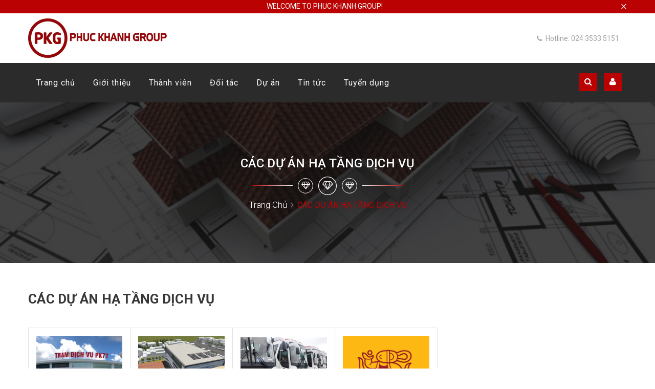

--- FILE ---
content_type: text/html; charset=utf-8
request_url: https://pkg.vn/cac-du-an-ha-tang-dich-vu
body_size: 13578
content:
<!DOCTYPE html>
<html lang="vi">
	<head>
		<meta charset="UTF-8" />
		<meta name="viewport" content="width=device-width, initial-scale=1, maximum-scale=1">				
		<title>
			CÁC DỰ ÁN HẠ TẦNG DỊCH VỤ
			
			
			 Phúc Khanh Group			
		</title>
		<!-- ================= Page description ================== -->
		
		<meta name="description" content="TRẠM DỊCH VỤ PK77 CÔNG VIÊN THỂ THAO HOÀN KIẾM V-ANCIENT">
		
		<!-- ================= Meta ================== -->
		<meta name="keywords" content="CÁC DỰ ÁN HẠ TẦNG DỊCH VỤ, Phúc Khanh Group, pkg.vn"/>		
		<link rel="canonical" href="https://pkg.vn/cac-du-an-ha-tang-dich-vu"/>
		<meta name='revisit-after' content='1 days' />
		<meta name="robots" content="noodp,index,follow" />
		<!-- ================= Favicon ================== -->
		
		<link rel="icon" href="//bizweb.dktcdn.net/100/337/579/themes/694026/assets/favicon.png?1731903497439" type="image/x-icon" />
		
		<!-- Facebook Open Graph meta tags -->
		

	<meta property="og:type" content="website">
	<meta property="og:title" content="CÁC DỰ ÁN HẠ TẦNG DỊCH VỤ">
	<meta property="og:image" content="http://bizweb.dktcdn.net/100/337/579/themes/694026/assets/logo.png?1731903497439">
	<meta property="og:image:secure_url" content="https://bizweb.dktcdn.net/100/337/579/themes/694026/assets/logo.png?1731903497439">

<meta property="og:description" content="TRẠM DỊCH VỤ PK77 CÔNG VIÊN THỂ THAO HOÀN KIẾM V-ANCIENT">
<meta property="og:url" content="https://pkg.vn/cac-du-an-ha-tang-dich-vu">
<meta property="og:site_name" content="Phúc Khanh Group">



	

	<meta name="twitter:card" content="summary">
	
	

	
		<link href="https://fonts.googleapis.com/css?family=Montserrat:400,400i,500,500i,600,600i,700,700i" rel="stylesheet">

		<!-- ================= Google Fonts ================== -->
		
		
		
		<link href="//fonts.googleapis.com/css?family=Roboto:300,300i,400,400i,500,500i,700,700i" rel="stylesheet" type="text/css" media="all" />
		
		
		
		
		
		
		<link href="https://fonts.googleapis.com/css?family=Yeseva+One&amp;subset=cyrillic,cyrillic-ext,latin-ext,vietnamese" rel="stylesheet">
		
		<!-- Plugin CSS -->
		<link rel="stylesheet" href="https://maxcdn.bootstrapcdn.com/bootstrap/3.3.7/css/bootstrap.min.css">
		<link rel="stylesheet" href="//maxcdn.bootstrapcdn.com/font-awesome/4.5.0/css/font-awesome.min.css">
		<link rel="stylesheet" href="https://cdnjs.cloudflare.com/ajax/libs/Swiper/3.4.2/css/swiper.min.css">
		<link href="//bizweb.dktcdn.net/100/337/579/themes/694026/assets/owl.carousel.min.css?1731903497439" rel="stylesheet" type="text/css" media="all" />
		<!-- Build Main CSS -->
		<link href="//bizweb.dktcdn.net/100/337/579/themes/694026/assets/base.scss.css?1731903497439" rel="stylesheet" type="text/css" media="all" />
		<link href="//bizweb.dktcdn.net/100/337/579/themes/694026/assets/style.scss.css?1731903497439" rel="stylesheet" type="text/css" media="all" />
		<link href="//bizweb.dktcdn.net/100/337/579/themes/694026/assets/update.scss.css?1731903497439" rel="stylesheet" type="text/css" media="all" />
		<link href="//bizweb.dktcdn.net/100/337/579/themes/694026/assets/module.scss.css?1731903497439" rel="stylesheet" type="text/css" media="all" />
		<link href="//bizweb.dktcdn.net/100/337/579/themes/694026/assets/responsive.scss.css?1731903497439" rel="stylesheet" type="text/css" media="all" />
		<link href="//bizweb.dktcdn.net/100/337/579/themes/694026/assets/hover-dropdown-menu.scss.css?1731903497439" rel="stylesheet" type="text/css" media="all" />
		<link href="//bizweb.dktcdn.net/100/337/579/themes/694026/assets/style_fashion.scss.css?1731903497439" rel="stylesheet" type="text/css" media="all" />
		<link href="//bizweb.dktcdn.net/100/337/579/themes/694026/assets/color.scss.css?1731903497439" rel="stylesheet" type="text/css" media="all" />
		<link href="//bizweb.dktcdn.net/100/337/579/themes/694026/assets/iwish.css?1731903497439" rel="stylesheet" type="text/css" media="all" />
		<!-- Bizweb conter for header -->
		<script>
	var Bizweb = Bizweb || {};
	Bizweb.store = 'pkggroup.mysapo.net';
	Bizweb.id = 337579;
	Bizweb.theme = {"id":694026,"name":"PKG","role":"main"};
	Bizweb.template = 'page';
	if(!Bizweb.fbEventId)  Bizweb.fbEventId = 'xxxxxxxx-xxxx-4xxx-yxxx-xxxxxxxxxxxx'.replace(/[xy]/g, function (c) {
	var r = Math.random() * 16 | 0, v = c == 'x' ? r : (r & 0x3 | 0x8);
				return v.toString(16);
			});		
</script>
<script>
	(function () {
		function asyncLoad() {
			var urls = ["//productreviews.sapoapps.vn/assets/js/productreviews.min.js?store=pkggroup.mysapo.net"];
			for (var i = 0; i < urls.length; i++) {
				var s = document.createElement('script');
				s.type = 'text/javascript';
				s.async = true;
				s.src = urls[i];
				var x = document.getElementsByTagName('script')[0];
				x.parentNode.insertBefore(s, x);
			}
		};
		window.attachEvent ? window.attachEvent('onload', asyncLoad) : window.addEventListener('load', asyncLoad, false);
	})();
</script>


<script>
	window.BizwebAnalytics = window.BizwebAnalytics || {};
	window.BizwebAnalytics.meta = window.BizwebAnalytics.meta || {};
	window.BizwebAnalytics.meta.currency = 'VND';
	window.BizwebAnalytics.tracking_url = '/s';

	var meta = {};
	
	
	for (var attr in meta) {
	window.BizwebAnalytics.meta[attr] = meta[attr];
	}
</script>

	
		<script src="/dist/js/stats.min.js?v=96f2ff2"></script>
	












		<!-- Header JS -->
		<script src="//bizweb.dktcdn.net/100/337/579/themes/694026/assets/jquery-2.2.3.min.js?1731903497439" type="text/javascript"></script>
		

		<script src="//bizweb.dktcdn.net/100/337/579/themes/694026/assets/hover-dropdown-menu.js?1731903497439" type="text/javascript"></script>
		<script src="//bizweb.dktcdn.net/100/337/579/themes/694026/assets/jquery.hover-dropdown-menu-addon.js?1731903497439" type="text/javascript"></script>



		<!-- Bizweb javascript customer -->
		

		
		<script>var ProductReviewsAppUtil=ProductReviewsAppUtil || {};</script>
		
		<script type="text/javascript">
function googleTranslateElementInit() {
  new google.translate.TranslateElement({pageLanguage: 'vi', includedLanguages: 'ar,de,en,es,fr,it,iw,ja,ko,ms,pt,ru,th,vi,zh-CN,zh-TW', layout: google.translate.TranslateElement.InlineLayout.SIMPLE}, 'google_translate_element');
}
</script><script type="text/javascript" src="//translate.google.com/translate_a/element.js?cb=googleTranslateElementInit"></script>
	</head>
	<body>		

		<!-- Main content -->
		<header>
	<!--//==top bar start==//-->
	
	<div class="top-bar-section1">
		<div class="col-md-12">
			<div class="container">
				<div class="alert alert-success alert-dismissable">
					<a href="#" class="close" data-dismiss="alert" aria-label="close">×</a>
					<p>WELCOME TO PHUC KHANH GROUP!</p>
				</div>
			</div>
		</div>
	</div>
	
	<div class="top-middle-section">
		<div class="container">
			<div class="row">
				<div class="col-md-12 col-sm-12 col-xs-12">
					<div class="row pad-top-bottom10 head-top-sec">
						<div class="col-md-6 col-sm-6 col-xs-12 hidden-xs hidden-sm">
							<figure class="logo-box">
								
								<a href="/" class="logo-wrapper ">
									<img src="//bizweb.dktcdn.net/100/337/579/themes/694026/assets/logo.png?1731903497439" alt="logo ">
								</a>
								
							</figure>
						</div>
						<div class="col-md-6 col-sm-12 col-xs-12 p5xs">
							<div class="select-box">				
								<div class="language-box2 top" style=" margin-right: 0; ">
									<p><a href="callto:02435335151"><i class="fa fa-phone" aria-hidden="true"></i>Hotline: 024 3533 5151</a></p>
								</div>
								<div id="google_translate_element"></div>
							</div>
						</div>
					</div>
				</div>
			</div>
		</div>
	</div>
	<!--//==mega menu start==//-->
	<div id="main-menu" class="wa-main-menu">
		<!-- Menu -->
		<div class="wathemes-menu relative">
			<!-- navbar -->
			<div class="navbar navbar-default navbar-bg-dark" role="navigation">
				<div class="container">
					<div class="row">
						<div class="col-md-8 col-sm-12 col-xs-12">
							<div class="navbar-header pad-top15 pad-bottom15">
								<!-- Button For Responsive toggle -->
								<button type="button" class="navbar-toggle" data-toggle="collapse" data-target=".navbar-collapse">
									<span class="sr-only">Toggle navigation</span> 
									<span class="icon-bar"></span> 
									<span class="icon-bar"></span> 
									<span class="icon-bar"></span>
								</button>
								<div class="icons-section boxx pull-right">
									<ul>
										<li class="hidden-md hidden-lg hover-mini-cart">
											<a href="/search" class="mini-cart-icon" style=" margin-right: 8px; "><i class="fa fa-search" aria-hidden="true"></i></a>
										</li>
									</ul>
								</div>
								<a class="navbar-brand  hidden-md hidden-lg logo-second" href="/">
									
									<img src="//bizweb.dktcdn.net/100/337/579/themes/694026/assets/logo_white.png?1731903497439" alt="logo ">
									
								</a>
							</div>
							<!-- Navbar Collapse -->
							<div class="navbar-collapse collapse">
	<!-- nav -->
	<ul class="nav navbar-nav">
		
		
		<li>
			<a href="/">Trang chủ</a>			
			<ul class="dropdown-menu">
				

			</ul>
		</li>
		
		
		
		<li>
			<a href="/so-luoc-ve-tap-doan">Giới thiệu</a>			
			<ul class="dropdown-menu">
				
				
				<li>
					<a  href="/so-luoc-ve-tap-doan">Sơ lược về Tập Đoàn</a>
				</li>
				
				
				
				<li>
					<a  href="/tam-nhin-su-menh">Tầm nhìn, Sứ mệnh, Giá trị cốt lõi</a>
				</li>
				
				
				
				<li>
					<a  href="/chien-luoc-kinh-doanh">Chiến lược Kinh doanh</a>
				</li>
				
				
				
				<li>
					<a  href="/chien-luoc-phat-trien-con-nguoi">Chiến lược phát triển Con người</a>
				</li>
				
				
				
				<li>
					<a  href="/van-hoa-doanh-nghiep">Văn hóa doanh nghiệp</a>
				</li>
				
				

			</ul>
		</li>
		
		
		
		<li>
			<a href="/">Thành viên</a>			
			<ul class="dropdown-menu">
				
				
				<li>
					<a  href="/poweride">Công ty Poweride</a>
				</li>
				
				
				
				<li>
					<a  href="/pkg-s-p-pks">PKG S&P</a>
				</li>
				
				
				
				<li class="left-side">
					<a  href="/pkg-diamond-gaming-club">PKG Nha Trang</a>
					<ul class="dropdown-menu sm-nowrap">
												
						<li>
							<a href="/pkg-diamond-gaming-club">PKG Diamond Gaming Club</a>
						</li>						
												
						<li>
							<a href="/pkg-nha-trang">PKG Vận tải - Du lịch</a>
						</li>						
						
					</ul>
				</li>
				
				
				
				<li>
					<a  href="/grand-pkg-ocean-tower-ha-long">PKG Quảng Ninh</a>
				</li>
				
				
				
				<li>
					<a  href="/pkg-nghe-an">PKG Nghệ An</a>
				</li>
				
				
				
				<li>
					<a  href="/lanh-dao-tinh-tiep-va-lam-viec-voi-cong-ty-co-phan-tap-doan-phuc-khanh">PKG Thái Nguyên</a>
				</li>
				
				

			</ul>
		</li>
		
		
		
		<li>
			<a href="/du-an-chao-thau">Đối tác</a>			
			<ul class="dropdown-menu">
				
				
				<li>
					<a  href="/s-p-marine">S&P Marine</a>
				</li>
				
				
				
				<li>
					<a  href="/gni">GNI</a>
				</li>
				
				
				
				<li>
					<a  href="/e9pay">E9pay</a>
				</li>
				
				
				
				<li>
					<a  href="/cmsoft">CMSoft</a>
				</li>
				
				
				
				<li>
					<a  href="/olive-tree">Olive tree</a>
				</li>
				
				

			</ul>
		</li>
		
		
		
		<li>
			<a href="/">Dự án</a>			
			<ul class="dropdown-menu">
				
				
				<li>
					<a  href="/cac-du-an-bat-dong-san-pkg">Bất động sản</a>
				</li>
				
				
				
				<li>
					<a  href="/cac-du-an-ha-tang-dich-vu">Hạ tầng Dịch vụ</a>
				</li>
				
				
				
				<li>
					<a  href="/cong-nghe-so">Công nghệ số</a>
				</li>
				
				

			</ul>
		</li>
		
		
		
		<li>
			<a href="/tin-tuc">Tin tức</a>			
			<ul class="dropdown-menu">
				
				
				<li>
					<a  href="/tin-tuc">Tin tức PKG</a>
				</li>
				
				
				
				<li>
					<a  href="/tin-tuc-bat-dong-san-1">Tin tức Bất động sản</a>
				</li>
				
				
				
				<li>
					<a  href="/tin-tuc-du-lich">Tin tức Du lịch</a>
				</li>
				
				
				
				<li>
					<a  href="/tin-tuc-tong-hop">Tin tức Tổng hợp</a>
				</li>
				
				

			</ul>
		</li>
		
		
		
		<li>
			<a href="/tuyen-dung">Tuyển dụng</a>			
			<ul class="dropdown-menu">
				
				
				<li>
					<a  href="/tuyen-dung-marketing">Marketing</a>
				</li>
				
				
				
				<li>
					<a  href="/tuyen-dung-phat-trien-du-an">Phát triển Dự án</a>
				</li>
				
				
				
				<li>
					<a  href="/tuyen-dung-hanh-chinh-nhan-su">Hành chính - Nhân sự</a>
				</li>
				
				
				
				<li>
					<a  href="/tuyen-dung-lai-xe-an-ninh">Hậu cần - Lái xe - An ninh</a>
				</li>
				
				
				
				<li>
					<a  href="/tuyen-dung-truong-phong-tai-chinh-ke-toan">Tuyển dụng Trưởng phòng Tài chính kế toán</a>
				</li>
				
				
				
				<li>
					<a  href="/tuyen-dung-tai-chinh-ke-toan">Tuyển dụng Tài chính - Kế toán</a>
				</li>
				
				

			</ul>
		</li>
		
		
		
		<li class="hidden-md hidden-lg"><a href="/account/register">Đăng ký</a></li>												
		<li class="hidden-md hidden-lg"><a href="/account/login">Đăng nhập</a></li>
		

	</ul>
</div>
							<!-- navbar-collapse -->
						</div>
						<div class="col-md-4 col-sm-4 col-xs-9 hidden-xs hidden-sm">
							<div class="icons-section pad-top20 pull-right">
								<ul>
									<li class="search-box1 hidden-xs">
										<a class="hidden-lg mini-cart-icon" href="/search"><i class="fa fa-search" aria-hidden="true"></i></a>
										<form class="hidden-md" action="/search" method="get" role="search">		
											<input class="search" type="search" name="query" value="" placeholder="Tìm kiếm" />
											<button style=" background: transparent; box-sizing: none; box-shadow: none; border: none; margin: 0; padding: 0; " class="icon"><a href="#" class="mini-cart-icon"><i class="fa fa-search" aria-hidden="true"></i></a></button>
										</form>
									</li>
									<li class="hidden-xs login-box-man">
										<a href="/account" class="mini-cart-icon"><i class="fa fa-user " aria-hidden="true"></i></a>
										<div class="login-section">
											<ul class="pad-10">
												
												<li><a href="/account/register">Đăng ký</a></li>												
												<li><a href="/account/login">Đăng nhập</a></li>
												
											</ul>
										</div>
									</li>									
								</ul>
							</div>
						</div>
						<!-- col-md-12 -->
					</div>
					<!-- row -->
				</div>
				<!-- container -->
			</div>
			<!-- navbar -->
		</div>
		<!--  Menu -->
	</div>
	<!--//==mega menu end==//-->
</header>
		<div class="breadcrumb-section-box margin-bottom-50 xs-margin-bottom-30">
	<div class="special-style special-style-full special-style-semidark col-md-12 col-md-offset-0 pull-right">
		<div class="bg-image" style="background-image:url('//bizweb.dktcdn.net/100/337/579/themes/694026/assets/breadcrumb-img.png?1731903497439);"></div>
	</div>
	<div class="container">
		<div class="row">
			<div class="col-md-12 col-sm-12 pad-top100 pad-bottom100 heading-box">
				<h3 class="heading-breadcrumb box-z text-center">
					CÁC DỰ ÁN HẠ TẦNG DỊCH VỤ
					
				</h3>
				<div class="clear"></div>
				<div class="headding-icons">
					<ul>
						<li><span class="mar-top15"><i class="fa fa-diamond" aria-hidden="true"></i></span></li>
						<li><span class="style mar-top15"><i class="fa fa-diamond" aria-hidden="true"></i></span></li>
						<li><span class="mar-top15"><i class="fa fa-diamond" aria-hidden="true"></i></span></li>
					</ul>
				</div>
				<div class="breadcrumb-box">
					<ul class="breadcrumb" itemscope itemtype="http://data-vocabulary.org/Breadcrumb">					
						<li class="home">
							<a itemprop="url"><span itemprop="title">Trang chủ</span></a>						
							<span><i class="fa fa-angle-right"></i></span>
						</li>
						
						<li><strong itemprop="title">CÁC DỰ ÁN HẠ TẦNG DỊCH VỤ</strong></li>
						
					</ul>
				</div>
			</div>
		</div>
	</div>
</div>
<section class="page padding-bottom-20">
	<div class="container">
		<div class="row">
			<div class="col-xs-12 col-sm-12 col-md-12">
				<div class="page-title category-title">
					<h1 class="title-head">CÁC DỰ ÁN HẠ TẦNG DỊCH VỤ</h1>
				</div>
				<div class="content-page rte">
					<p>&nbsp;</p>
<table border="1" cellpadding="1" cellspacing="1" style="width:800px;">
<tbody>
<tr>
	<td>
	<p style="text-align: center;"><a href="https://pkg.vn/tram-dich-vu-pk77"><img data-thumb="original" original-height="365" original-width="365" src="//bizweb.dktcdn.net/100/337/579/files/123-pk77.jpg?v=1544589456922" style="width: 400px; height: 400px;" /></a></p>
	<p style="text-align: center;"><span style="font-size: 20px;"><b>TRẠM DỊCH VỤ PK77 HẢI PHÒNG</b></span></p></td>
	<td>
	<p style="text-align: center;"><a href="https://pkg.vn/cong-vien-the-thao-hoan-kiem"><img data-thumb="original" original-height="365" original-width="365" src="//bizweb.dktcdn.net/100/337/579/files/123-hk.jpg?v=1544589591860" style="width: 400px; height: 400px;" /></a></p>
	<p style="text-align: center;"><span style="font-size:20px;"><strong>CÔNG VIÊN THỂ THAO HOÀN KIẾM</strong></span></p></td>
	<td>
	<p><img data-thumb="original" original-height="960" original-width="1280" src="//bizweb.dktcdn.net/100/337/579/files/nha-trang-1-5a9ecfde-94dc-4e69-8fbd-cb5b00ae99c6-90fc7d3d-55e6-4b34-a51f-359b73131e94.jpg?v=1562126975858" style="width: 500px; height: 500px;" /></p>
	<p style="text-align: center;">&nbsp;</p>
	<p style="text-align: center;"><span style="font-size: 20px;"><b>VẬN TẢI DU LỊCH NHA TRANG</b></span></p></td>
	<td>
	<p style="text-align: center;"><a href="https://v-ancient.com/"><img data-thumb="original" original-height="365" original-width="365" src="//bizweb.dktcdn.net/100/337/579/files/aa12.jpg?v=1544589494098" style="width: 400px; height: 400px;" /></a></p>
	<p style="text-align: center;"><span style="font-size:20px;"><strong>TRUNG TÂM VĂN HÓA V-ANCIENT</strong></span></p></td>
</tr>
</tbody></table>
				</div>
			</div>
		</div>
	</div>
</section>
		













<footer>
	<div class="footer-main-section">
		<div class="special-style special-style-full special-style-semidark col-md-12 col-md-offset-0 pull-right">
			<div class="bg-image" style="background-image:url(//bizweb.dktcdn.net/100/337/579/themes/694026/assets/footer-bg.jpg?1731903497439);"></div>
		</div>
		<div class="container">
			<div class="row pad-top40 pad-bottom40">
				<div class="col-md-4 col-sm-6 col-xs-12">
					<div class="footer-section1 addr">
						<h4 class="footer-head-line">TẬP ĐOÀN PHÚC KHANH</h4>
						<p>
							
						</p>
						<ul class="text-box">
							<li> 
								<i class="fa fa-envelope-o" aria-hidden="true"></i>
								<span>
									
									<a href="mailto:info@pkg.vn">info@pkg.vn</a>
									
								</span>
							</li>
							<li> 
								<i class="fa fa-phone" aria-hidden="true"></i>
								<span>
									
									<a href="callto:024 3533 5151">024 3533 5151</a>
									
								</span>
							</li>
							<li> 
								<i class="fa fa-map-marker" aria-hidden="true"></i>
								<span>
									
									Tầng 19, Tháp Icon 4, 243A Đê La Thành, Hà Nội
									
								</span>
							</li>
						</ul>
					</div>
				</div>
				<div class="col-md-2 col-sm-6 col-xs-12 responsive-top">
					<div class="footer-section2">
						<h4 class="footer-head-line">Menu</h4>
						<ul class="footer-box2 pad-top15">
							
							<li><a href="/">Trang chủ</a></li>
							
							<li><a href="/so-luoc-ve-tap-doan">Giới thiệu</a></li>
							
							<li><a href="/">Thành viên</a></li>
							
							<li><a href="/du-an-chao-thau">Đối tác</a></li>
							
							<li><a href="/">Dự án</a></li>
							
							<li><a href="/tin-tuc">Tin tức</a></li>
							
							<li><a href="/tuyen-dung">Tuyển dụng</a></li>
							
						</ul>
					</div>
				</div>
				<div class="col-md-2 col-sm-6 col-xs-12 responsive-top">
					<div class="footer-section2">
						<h4 class="footer-head-line">Hỗ trợ</h4>
						<ul class="footer-box2 pad-top15">
							
							<li><a href="/search">Tìm kiếm</a></li>
							
							<li><a href="/account/login">Đăng nhập</a></li>
							
							<li><a href="/account/register">Đăng ký</a></li>
							
							<li><a href="/lien-he">Liên hệ</a></li>
							
						</ul>
					</div>
				</div>
				<div class="col-md-4 col-sm-6 col-xs-12 responsive-top">
					<div class="footer-section1">
						<h4 class="footer-head-line">Liên hệ</h4>
						
						<p>Nhập địa chỉ e-mail cần tư vấn, hỗ trợ 24/7</p>
						<div class="search-box-1 mar-bottom15">
							
							
							
							<form action="//trumcucumber.us16.list-manage.com/subscribe?u=1471d3b5c48a65f760a0ecb07&id=d0e44314a7" method="post" name="mc-embedded-subscribe-form" target="_blank" class="footer-newslettr-inner">
								<input class="search_terms" name="EMAIL" title="Nhập email.." placeholder="Nhập email.." type="email">
								<button type="submit" class="button-style"><i class="fa fa-paper-plane" aria-hidden="true"></i></button>
							</form>							
						</div>
						<p>Hoặc theo dõi qua:</p>

						<div class="icons-section">
							<ul>
								
<li>
	<a class="mini-cart-icon icon-fallback-text" href="https://www.facebook.com/tramPK77/">
		<span class="fa fa-facebook" aria-hidden="true"></span>

	</a>
</li>




<li>
	<a class="mini-cart-icon icon-fallback-text" href="#" rel="publisher">
		<span class="fa fa-google-plus" aria-hidden="true"></span>

	</a>
</li>


<li>
	<a class="mini-cart-icon icon-fallback-text" href="#">
		<span class="fa fa-youtube" aria-hidden="true"></span>

	</a>
</li>


<li>
	<a class="mini-cart-icon icon-fallback-text" href="#">
		<span class="fa fa-instagram" aria-hidden="true"></span>

	</a>
</li>







<li>
	<a class="mini-cart-icon icon-fallback-text" href="#">
		<span class="fa fa-twitter" aria-hidden="true"></span>

	</a>
</li>

							</ul>
						</div>
						
					</div>
				</div>
			</div>
		</div>
		<div class="footer-bottom-bar pad-top-bottom25">
			<p>
				Bản quyền thuộc về <a href="#" target="_blank" title="">Phúc Khanh Group</a> <span class="fot-line">|</span> Cung cấp bởi <a href="https://www.sapo.vn/?utm_campaign=cpn:site_khach_hang-plm:footer&utm_source=site_khach_hang&utm_medium=referral&utm_content=fm:text_link-km:-sz:&utm_term=&campaign=site_khach_hang" rel="nofollow" title="Sapo" target="_blank">Sapo</a>
				
			</p>
		</div>
	</div>
</footer>

		<!-- Bizweb javascript -->
		<script src="//bizweb.dktcdn.net/100/337/579/themes/694026/assets/option-selectors.js?1731903497439" type="text/javascript"></script>
		<script src="//bizweb.dktcdn.net/assets/themes_support/api.jquery.js" type="text/javascript"></script>
		<!-- Plugin JS -->
		<script src="//bizweb.dktcdn.net/100/337/579/themes/694026/assets/owl.carousel.min.js?1731903497439" type="text/javascript"></script>	
		<script src="https://cdnjs.cloudflare.com/ajax/libs/Swiper/3.4.2/js/swiper.jquery.min.js"></script>
		<script src="https://maxcdn.bootstrapcdn.com/bootstrap/3.3.7/js/bootstrap.min.js"></script>
		<!-- Add to cart -->
		<div class="ajax-load"> 
	<span class="loading-icon">
		<svg version="1.1"  xmlns="http://www.w3.org/2000/svg" xmlns:xlink="http://www.w3.org/1999/xlink" x="0px" y="0px"
			 width="24px" height="30px" viewBox="0 0 24 30" style="enable-background:new 0 0 50 50;" xml:space="preserve">
			<rect x="0" y="10" width="4" height="10" fill="#333" opacity="0.2">
				<animate attributeName="opacity" attributeType="XML" values="0.2; 1; .2" begin="0s" dur="0.6s" repeatCount="indefinite" />
				<animate attributeName="height" attributeType="XML" values="10; 20; 10" begin="0s" dur="0.6s" repeatCount="indefinite" />
				<animate attributeName="y" attributeType="XML" values="10; 5; 10" begin="0s" dur="0.6s" repeatCount="indefinite" />
			</rect>
			<rect x="8" y="10" width="4" height="10" fill="#333"  opacity="0.2">
				<animate attributeName="opacity" attributeType="XML" values="0.2; 1; .2" begin="0.15s" dur="0.6s" repeatCount="indefinite" />
				<animate attributeName="height" attributeType="XML" values="10; 20; 10" begin="0.15s" dur="0.6s" repeatCount="indefinite" />
				<animate attributeName="y" attributeType="XML" values="10; 5; 10" begin="0.15s" dur="0.6s" repeatCount="indefinite" />
			</rect>
			<rect x="16" y="10" width="4" height="10" fill="#333"  opacity="0.2">
				<animate attributeName="opacity" attributeType="XML" values="0.2; 1; .2" begin="0.3s" dur="0.6s" repeatCount="indefinite" />
				<animate attributeName="height" attributeType="XML" values="10; 20; 10" begin="0.3s" dur="0.6s" repeatCount="indefinite" />
				<animate attributeName="y" attributeType="XML" values="10; 5; 10" begin="0.3s" dur="0.6s" repeatCount="indefinite" />
			</rect>
		</svg>
	</span>
</div>

<div class="loading awe-popup">
	<div class="overlay"></div>
	<div class="loader" title="2">
		<svg version="1.1"  xmlns="http://www.w3.org/2000/svg" xmlns:xlink="http://www.w3.org/1999/xlink" x="0px" y="0px"
			 width="24px" height="30px" viewBox="0 0 24 30" style="enable-background:new 0 0 50 50;" xml:space="preserve">
			<rect x="0" y="10" width="4" height="10" fill="#333" opacity="0.2">
				<animate attributeName="opacity" attributeType="XML" values="0.2; 1; .2" begin="0s" dur="0.6s" repeatCount="indefinite" />
				<animate attributeName="height" attributeType="XML" values="10; 20; 10" begin="0s" dur="0.6s" repeatCount="indefinite" />
				<animate attributeName="y" attributeType="XML" values="10; 5; 10" begin="0s" dur="0.6s" repeatCount="indefinite" />
			</rect>
			<rect x="8" y="10" width="4" height="10" fill="#333"  opacity="0.2">
				<animate attributeName="opacity" attributeType="XML" values="0.2; 1; .2" begin="0.15s" dur="0.6s" repeatCount="indefinite" />
				<animate attributeName="height" attributeType="XML" values="10; 20; 10" begin="0.15s" dur="0.6s" repeatCount="indefinite" />
				<animate attributeName="y" attributeType="XML" values="10; 5; 10" begin="0.15s" dur="0.6s" repeatCount="indefinite" />
			</rect>
			<rect x="16" y="10" width="4" height="10" fill="#333"  opacity="0.2">
				<animate attributeName="opacity" attributeType="XML" values="0.2; 1; .2" begin="0.3s" dur="0.6s" repeatCount="indefinite" />
				<animate attributeName="height" attributeType="XML" values="10; 20; 10" begin="0.3s" dur="0.6s" repeatCount="indefinite" />
				<animate attributeName="y" attributeType="XML" values="10; 5; 10" begin="0.3s" dur="0.6s" repeatCount="indefinite" />
			</rect>
		</svg>
	</div>

</div>

<div class="addcart-popup product-popup awe-popup">
	<div class="overlay no-background"></div>
	<div class="content">
		<div class="row row-noGutter">
			<div class="col-xl-6 col-xs-12">
				<div class="btn btn-full btn-primary a-left popup-title"><i class="fa fa-check"></i>Thêm vào giỏ hàng thành công
				</div>
				<a href="javascript:void(0)" class="close-window close-popup"><i class="fa fa-close"></i></a>
				<div class="info clearfix">
					<div class="product-image margin-top-5">
						<img alt="popup" src="//bizweb.dktcdn.net/100/337/579/themes/694026/assets/logo.png?1731903497439" style="max-width:150px; height:auto"/>
					</div>
					<div class="product-info">
						<p class="product-name"></p>
						<p class="quantity color-main"><span>Số lượng: </span></p>
						<p class="total-money color-main"><span>Tổng tiền: </span></p>

					</div>
					<div class="actions">    
						<button class="btn  btn-primary  margin-top-5 btn-continue">Tiếp tục mua hàng</button>        
						<button class="btn btn-gray margin-top-5" onclick="window.location='/cart'">Kiểm tra giỏ hàng</button>
					</div> 
				</div>

			</div>			
		</div>

	</div>    
</div>
<div class="error-popup awe-popup">
	<div class="overlay no-background"></div>
	<div class="popup-inner content">
		<div class="error-message"></div>
	</div>
</div>
		<script>
	Bizweb.updateCartFromForm = function(cart, cart_summary_id, cart_count_id) {
		if ((typeof cart_summary_id) === 'string') {
			var cart_summary = jQuery(cart_summary_id);
			if (cart_summary.length) {
				// Start from scratch.
				cart_summary.empty();
				// Pull it all out.        
				jQuery.each(cart, function(key, value) {
					if (key === 'items') {
						var table = jQuery(cart_summary_id);           
						if (value.length) {   
							jQuery('<div class="list-item-cart"></div>').appendTo(table);
							jQuery.each(value, function(i, item) {	
								var buttonQty = "";
								if(item.quantity == '1'){
									buttonQty = 'disabled';
								}else{
									buttonQty = '';
								}
								var link_img0 = Bizweb.resizeImage(item.image, 'compact');
								if(link_img0=="null" || link_img0 =='' || link_img0 ==null){
									link_img0 = 'https://bizweb.dktcdn.net/thumb/large/assets/themes_support/noimage.gif';
								}
								jQuery('<div class="mini-cart-product-box pad-top20 item productid-' + item.variant_id +'">'
									   +'<div class="cart-img-box">'
									   +'<figure>'
									   +'<a class="product-image" href="' + item.url + '" title="' + item.name + '">'
									   + '<img alt="'+  item.name  + '" src="' + link_img0 +  '"width="'+ '100' +'"\></a>'
									   +'</figure>'
									   +'</div>'
									   +'<div class="cart-price-box">'
									   +'<h5><a href="' + item.url + '" title="' + item.name + '">' + item.name + '</a></h5>'
									   +'<p>' + Bizweb.formatMoney(item.price, "{{amount_no_decimals_with_comma_separator}}₫") + '  x '+ item.quantity +'</p>'
									   +'</div>'
									   +'<div class="cancle-box">'
									   +'<a data-id="'+ item.variant_id +'" href="#" class="remove-item-cart">x</a>'
									   +'</div>'
									   +'</div>').appendTo(table.children('.list-item-cart'));
							}); 
							jQuery('<div class="price-text-sec pull-right pad-top10"><p>Tổng giá: '+ Bizweb.formatMoney(cart.total_price, "{{amount_no_decimals_with_comma_separator}}₫")+'</p></div>').appendTo(table);

							jQuery('<div class="clear"></div><div class="price-button-box pad-top10 pad-bottom20 pull-right"><a href="/cart" class="itg-button">Giỏ hàng</a><a href="/checkout" class="itg-button pull-right ">Thanh toán</a></div>').appendTo(table);
						}
						else {
							jQuery('<div class="mini-cart-product-box pad-top20 no-item"><p>Không có sản phẩm nào trong giỏ hàng.</p></div>').appendTo(table);

						}
					}
				});
			}
		}
		updateCartDesc(cart);
		var numInput = document.querySelector('#cart-sidebar input.input-text');
		if (numInput != null){
			// Listen for input event on numInput.
			numInput.addEventListener('input', function(){
				// Let's match only digits.
				var num = this.value.match(/^\d+$/);
				if (num == 0) {
					// If we have no match, value will be empty.
					this.value = 1;
				}
				if (num === null) {
					// If we have no match, value will be empty.
					this.value = "";
				}
			}, false)
		}
	}

	Bizweb.updateCartPageForm = function(cart, cart_summary_id, cart_count_id) {
		if ((typeof cart_summary_id) === 'string') {
			var cart_summary = jQuery(cart_summary_id);
			if (cart_summary.length) {
				// Start from scratch.
				cart_summary.empty();
				// Pull it all out.        
				jQuery.each(cart, function(key, value) {
					if (key === 'items') {
						var table = jQuery(cart_summary_id);           
						if (value.length) {  

							var pageCart = '<div class="cart page_cart hidden-xs">'
							+ '<form action="/cart" method="post" novalidate class="margin-bottom-0"><div class="bg-scroll"><div class="cart-thead">'
							+ '<div style="width: 17%;">Hình ảnh</div><div style="width: 33%"><span class="nobr">Tên sản phẩm</span></div><div style="width: 15%" class="a-center"><span class="nobr">Đơn giá</span></div><div style="width: 14%" class="a-center">Số lượng</div><div style="width: 15%" class="a-center">Thành tiền</div><div style="width: 6%">Xoá</div></div>'
							+ '<div class="cart-tbody"></div></div></form></div>'; 
							var pageCartCheckout = '<div class="cart-collaterals cart_submit row"><div class="totals col-sm-12 col-md-12 col-xs-12"><div class="totals"><div class="inner">'
							+ '<table class="table shopping-cart-table-total margin-bottom-0" id="shopping-cart-totals-table"><colgroup><col><col></colgroup>'
							+ '<tfoot><tr><td colspan="20" class="a-right"></td><td class="a-right"><span>Tổng tiền:</span> <strong><span class="totals_price price">' + Bizweb.formatMoney(cart.total_price, "{{amount_no_decimals_with_comma_separator}}₫") + '</span></strong></td></tr></tfoot></table>'
							+ '<ul class="checkout"><li class="clearfix"><button class="btn btn-primary button btn-proceed-checkout f-right" title="Tiến hành đặt hàng" type="button" onclick="window.location.href=\'/checkout\'"><span style=" text-transform: initial; ">Tiến hành đặt hàng</span></button><button class="btn btn-gray margin-right-15 f-right" title="Tiếp tục mua hàng" type="button" onclick="window.location.href=\'/collections/all\'"><span style=" text-transform: initial; ">Tiếp tục mua hàng</span></button></li>'
							+ '</ul></div></div></div></div>';
							jQuery(pageCart).appendTo(table);
							jQuery.each(value, function(i, item) {
								var buttonQty = "";
								if(item.quantity == '1'){
									buttonQty = 'disabled';
								}else{
									buttonQty = '';
								}
								var link_img1 = Bizweb.resizeImage(item.image, 'compact');
								if(link_img1=="null" || link_img1 =='' || link_img1 ==null){
									link_img1 = 'https://bizweb.dktcdn.net/thumb/large/assets/themes_support/noimage.gif';
								}
								var pageCartItem = '<div class="item-cart productid-' + item.variant_id +'"><div style="width: 17%" class="image"><a class="product-image" title="' + item.name + '" href="' + item.url + '"><img width="120" height="auto" alt="' + item.name + '" src="' + link_img1 +  '"></a></div>'
								+ '<div style="width: 33%" class="a-center"><h2 class="product-name"> <a href="' + item.url + '">' + item.title + '</a>  <span class="variant-title"> - ' + item.variant_title + '</span> </h2></div><div style="width: 15%" class="a-center"><span class="item-price"> <span class="price">' + Bizweb.formatMoney(item.price, "{{amount_no_decimals_with_comma_separator}}₫") + '</span></span></div>'
								+ '<div style="width: 14%" class="a-center"><div class="input_qty_pr relative"><input class="variantID" type="hidden" name="variantId" value="'+ item.variant_id +'"><button onClick="var result = document.getElementById(\'qtyItem'+ item.variant_id +'\'); var qtyItem'+ item.variant_id +' = result.value; if( !isNaN( qtyItem'+ item.variant_id +' ) &amp;&amp; qtyItem'+ item.variant_id +' &gt; 1 ) result.value--;return false;" ' + buttonQty + ' class="reduced_pop items-count btn-minus" type="button">–</button><input type="text" maxlength="12" min="0" onkeypress="if ( isNaN(this.value + String.fromCharCode(event.keyCode) )) return false;" class="input-text number-sidebar input_pop input_pop qtyItem'+ item.variant_id +'" id="qtyItem'+ item.variant_id +'" name="Lines" id="updates_'+ item.variant_id +'" size="4" value="'+ item.quantity +'"><button onClick="var result = document.getElementById(\'qtyItem'+ item.variant_id +'\'); var qtyItem'+ item.variant_id +' = result.value; if( !isNaN( qtyItem'+ item.variant_id +' )) result.value++;return false;" class="increase_pop items-count btn-plus" type="button">+</button></div></div>'
								+ '<div style="width: 15%" class="a-center"><span class="cart-price"> <span class="price">'+ Bizweb.formatMoney(item.price * item.quantity, "{{amount_no_decimals_with_comma_separator}}₫") +'</span> </span></div>'
								+ '<div style="width: 6%"><a class="button remove-item remove-item-cart" title="Xóa" href="javascript:;" data-id="'+ item.variant_id +'"><span><span>Xóa</span></span></a></div></div>';
								jQuery(pageCartItem).appendTo(table.find('.cart-tbody'));
								if(item.variant_title == 'Default Title'){
									$('.variant-title').hide();
								}
							}); 
							jQuery(pageCartCheckout).appendTo(table.children('.cart'));
						}else {
							jQuery('<p class="hidden-xs-down">Không có sản phẩm nào trong giỏ hàng. Quay lại <a href="/" style="color:;">cửa hàng</a> để tiếp tục mua sắm.</p>').appendTo(table);
							jQuery('.cart_desktop_page').css('min-height', 'auto');
						}
					}
				});
			}
		}
		updateCartDesc(cart);
		jQuery('#wait').hide();
	}
	Bizweb.updateCartPopupForm = function(cart, cart_summary_id, cart_count_id) {

		if ((typeof cart_summary_id) === 'string') {
			var cart_summary = jQuery(cart_summary_id);
			if (cart_summary.length) {
				// Start from scratch.
				cart_summary.empty();
				// Pull it all out.        
				jQuery.each(cart, function(key, value) {
					if (key === 'items') {
						var table = jQuery(cart_summary_id);           
						if (value.length) { 
							jQuery.each(value, function(i, item) {
								var src = item.image;
								if(src == null){
									src = "http://bizweb.dktcdn.net/thumb/large/assets/themes_support/noimage.gif";
								}
								var buttonQty = "";
								if(item.quantity == '1'){
									buttonQty = 'disabled';
								}else{
									buttonQty = '';
								}
								var pageCartItem = '<div class="item-popup productid-' + item.variant_id +'"><div style="width: 55%;" class="text-left"><div class="item-image">'
								+ '<a class="product-image" href="' + item.url + '" title="' + item.name + '"><img alt="'+  item.name  + '" src="' + src +  '"width="'+ '80' +'"\></a>'
								+ '</div><div class="item-info"><p class="item-name"><a href="' + item.url + '" title="' + item.name + '">' + item.title + '</a></p>'
								+ '<p class="variant-title-popup">' + item.variant_title + '</span>'
								+ '<p class="item-remove"><a href="javascript:;" class="remove-item-cart" title="Xóa" data-id="'+ item.variant_id +'"><i class="fa fa-close"></i> Bỏ sản phẩm</a></p><p class="addpass" style="color:#fff;">'+ item.variant_id +'</p></div></div>'
								+ '<div style="width: 15%;" class="text-center"><div class="item-price"><span class="price">' + Bizweb.formatMoney(item.price, "{{amount_no_decimals_with_comma_separator}}₫") + '</span>'
								+ '</div></div><div style="width: 15%;" class="text-center">'
								+ '<div class="relative fixqtyflex">'
								+ '<input class="variantID" type="hidden" name="variantId" value="'+ item.variant_id +'">'
								+ '<button onClick="var result = document.getElementById(\'qtyItem'+ item.variant_id +'\'); var qtyItem'+ item.variant_id +' = result.value; if( !isNaN( qtyItem'+ item.variant_id +' ) &amp;&amp; qtyItem'+ item.variant_id +' &gt; 1 ) result.value--;return false;" ' + buttonQty + ' class="reduced items-count btn-minus" type="button">–</button>'
								+ '<input type="text" maxlength="12" min="0" onkeypress="if ( isNaN(this.value + String.fromCharCode(event.keyCode) )) return false;" class="input-text number-sidebar qtyItem'+ item.variant_id +'" id="qtyItem'+ item.variant_id +'" name="Lines" id="updates_'+ item.variant_id +'" size="4" value="'+ item.quantity +'">'

								+ '<button onClick="var result = document.getElementById(\'qtyItem'+ item.variant_id +'\'); var qtyItem'+ item.variant_id +' = result.value; if( !isNaN( qtyItem'+ item.variant_id +' )) result.value++;return false;" class="increase items-count btn-plus" type="button">+</button></div>'
								+ '</div>'
								+ '<div style="width: 15%;" class="text-center"><span class="cart-price"> <span class="price">'+ Bizweb.formatMoney(item.price * item.quantity, "{{amount_no_decimals_with_comma_separator}}₫") +'</span> </span></div></div>';
								jQuery(pageCartItem).appendTo(table);
								if(item.variant_title == 'Default Title'){
									$('.variant-title-popup').hide();
								}
								$('.link_product').text();
							}); 
						}
					}
				});
			}
		}
		jQuery('.total-price').html(Bizweb.formatMoney(cart.total_price, "{{amount_no_decimals_with_comma_separator}}₫"));
		updateCartDesc(cart);
	}
	Bizweb.updateCartPageFormMobile = function(cart, cart_summary_id, cart_count_id) {
		if ((typeof cart_summary_id) === 'string') {
			var cart_summary = jQuery(cart_summary_id);
			if (cart_summary.length) {
				// Start from scratch.
				cart_summary.empty();
				// Pull it all out.        
				jQuery.each(cart, function(key, value) {
					if (key === 'items') {

						var table = jQuery(cart_summary_id);           
						if (value.length) {   
							jQuery('<div class="cart_page_mobile content-product-list"></div>').appendTo(table);
							jQuery.each(value, function(i, item) {
								if( item.image != null){
									var src = Bizweb.resizeImage(item.image, 'small');
								}else{
									var src = "https://bizweb.dktcdn.net/thumb/large/assets/themes_support/noimage.gif";
								}
								jQuery('<div class="item-product item productid-' + item.variant_id +' "><div class="item-product-cart-mobile"><a href="' + item.url + '">	<a class="product-images1" href=""  title="' + item.name + '"><img width="80" height="150" alt="' + item.name + '" src="' + src +  '" alt="' + item.name + '"></a></a></div>'
									   + '<div class="title-product-cart-mobile"><h3><a href="' + item.url + '" title="' + item.name + '">' + item.name + '</a></h3><p>Giá: <span>' + Bizweb.formatMoney(item.price, "{{amount_no_decimals_with_comma_separator}}₫") + '</span></p></div>'
									   + '<div class="select-item-qty-mobile"><div class="txt_center">'
									   + '<input class="variantID" type="hidden" name="variantId" value="'+ item.variant_id +'"><button onClick="var result = document.getElementById(\'qtyMobile'+ item.variant_id +'\'); var qtyMobile'+ item.variant_id +' = result.value; if( !isNaN( qtyMobile'+ item.variant_id +' ) &amp;&amp; qtyMobile'+ item.variant_id +' &gt; 0 ) result.value--;return false;" class="reduced items-count btn-minus" type="button">–</button><input type="text" maxlength="12" min="0" class="input-text number-sidebar qtyMobile'+ item.variant_id +'" id="qtyMobile'+ item.variant_id +'" name="Lines" id="updates_'+ item.variant_id +'" size="4" value="'+ item.quantity +'"><button onClick="var result = document.getElementById(\'qtyMobile'+ item.variant_id +'\'); var qtyMobile'+ item.variant_id +' = result.value; if( !isNaN( qtyMobile'+ item.variant_id +' )) result.value++;return false;" class="increase items-count btn-plus" type="button">+</button></div>'
									   + '<a class="button remove-item remove-item-cart" href="javascript:;" data-id="'+ item.variant_id +'">Xoá</a></div>').appendTo(table.children('.content-product-list'));

							});

							jQuery('<div class="header-cart-price" style=""><div class="title-cart "><h3 class="text-xs-left">Tổng tiền</h3><a class="text-xs-right totals_price_mobile">' + Bizweb.formatMoney(cart.total_price, "{{amount_no_decimals_with_comma_separator}}₫") + '</a></div>'
								   + '<div class="checkout">'
								   +'<button class="btn-proceed-checkout-mobile" title="Tiến hành thanh toán" type="button" onclick="window.location.href=\'/checkout\'">'
								   + '<span>Tiến hành thanh toán</span></button>'
								   +'<button class="btn-proceed-checkout-mobile margin-top-10" title="Tiếp tục mua hàng" type="button" onclick="window.location.href=\'/collections/all\'">'
								   + '<span>Tiếp tục mua hàng</span></button>'
								   +'</div></div>').appendTo(table);
						}

					}
				});
			}
		}
		updateCartDesc(cart);
	}


	function updateCartDesc(data){
		var $cartPrice = Bizweb.formatMoney(data.total_price, "{{amount_no_decimals_with_comma_separator}}₫"),
			$cartMobile = $('#header .cart-mobile .quantity-product'),
			$cartDesktop = $('.count_item_pr'),
			$cartDesktopList = $('.cart-counter-list'),
			$cartPopup = $('.cart-popup-count');

		switch(data.item_count){
			case 0:
				$cartMobile.text('0');
				$cartDesktop.text('0');
				$cartDesktopList.text('0');
				$cartPopup.text('0');

				break;
			case 1:
				$cartMobile.text('1');
				$cartDesktop.text('1');
				$cartDesktopList.text('1');
				$cartPopup.text('1');

				break;
			default:
				$cartMobile.text(data.item_count);
				$cartDesktop.text(data.item_count);
				$cartDesktopList.text(data.item_count);
				$cartPopup.text(data.item_count);

				break;
		}
		$('.top-cart-content .top-subtotal .price, aside.sidebar .block-cart .subtotal .price, .popup-total .total-price').html($cartPrice);
		$('.popup-total .total-price').html($cartPrice);
		$('.shopping-cart-table-total .totals_price').html($cartPrice);
		$('.header-cart-price .totals_price_mobile').html($cartPrice);
		$('.cartCount').html(data.item_count);
		$('.cart-title span.cart-price.strong').html($cartPrice);
	}

	Bizweb.onCartUpdate = function(cart) {
		Bizweb.updateCartFromForm(cart, '.mini-products-list');
		Bizweb.updateCartPopupForm(cart, '#popup-cart-desktop .tbody-popup');
		
		 };
		 Bizweb.onCartUpdateClick = function(cart, variantId) {
			 jQuery.each(cart, function(key, value) {
				 if (key === 'items') {    
					 jQuery.each(value, function(i, item) {	
						 if(item.variant_id == variantId){
							 $('.productid-'+variantId).find('.cart-price span.price').html(Bizweb.formatMoney(item.price * item.quantity, "{{amount_no_decimals_with_comma_separator}}₫"));
							 $('.productid-'+variantId).find('.items-count').prop("disabled", false);
							 $('.productid-'+variantId).find('.number-sidebar').prop("disabled", false);
							 $('.productid-'+variantId +' .number-sidebar').val(item.quantity);
							 if(item.quantity == '1'){
								 $('.productid-'+variantId).find('.items-count.btn-minus').prop("disabled", true);
							 }
						 }
					 }); 
				 }
			 });
			 updateCartDesc(cart);
		 }
		 Bizweb.onCartRemoveClick = function(cart, variantId) {
			 jQuery.each(cart, function(key, value) {
				 if (key === 'items') {    
					 jQuery.each(value, function(i, item) {	
						 if(item.variant_id == variantId){
							 $('.productid-'+variantId).remove();
						 }
					 }); 
				 }
			 });
			 updateCartDesc(cart);
		 }
		 $(window).ready(function(){
			 $.ajax({
				 type: 'GET',
				 url: '/cart.js',
				 async: false,
				 cache: false,
				 dataType: 'json',
				 success: function (cart){
					 Bizweb.updateCartFromForm(cart, '.mini-products-list');
					 Bizweb.updateCartPopupForm(cart, '#popup-cart-desktop .tbody-popup'); 
					 
					  }
					 });
				 });

</script>
		<div id="popup-cart" class="modal fade" role="dialog">
	<div id="popup-cart-desktop" class="clearfix">
		<div class="title-popup-cart">
			<i class="fa fa-check" aria-hidden="true"></i> Bạn đã thêm <span class="cart-popup-name" style="color: red;"></span> vào giỏ hàng
		</div>
		<div class="title-quantity-popup">
			<a href="/cart">
				Giỏ hàng của bạn (<span class="cart-popup-count"></span> sản phẩm) <i class="fa fa-caret-right" aria-hidden="true"></i>
			</a>
		</div>
		<div class="content-popup-cart">
			<div class="thead-popup">
				<div style="width: 54%;" class="text-left">Sản phẩm</div>
				<div style="width: 15%;" class="text-center">Đơn giá</div>
				<div style="width: 15%;" class="text-center">Số lượng</div>
				<div style="width: 15%;" class="text-center">Thành tiền</div>
			</div>
			<div class="tbody-popup">
			</div>
			<div class="tfoot-popup">
				<div class="tfoot-popup-1 clearfix">
					<div class="pull-left popup-ship">

						<p>Giao hàng trên toàn quốc</p>
					</div>
					<div class="pull-right popup-total">
						<p>Thành tiền: <span class="total-price"></span></p>
					</div>
				</div>
				<div class="tfoot-popup-2 clearfix">
					<a class="button btn-proceed-checkout" title="Tiến hành đặt hàng" href="/checkout"><span>Tiến hành đặt hàng</span></a>
					<a class="button btn-continue" title="Tiếp tục mua hàng" onclick="$('#popup-cart').modal('hide');"><span><span><i class="fa fa-caret-left" aria-hidden="true"></i> Tiếp tục mua hàng</span></span></a>
				</div>
			</div>
		</div>
		<a title="Close" class="quickview-close close-window" href="javascript:;" onclick="$('#popup-cart').modal('hide');"><i class="fa  fa-times-circle"></i></a>
	</div>

</div>
<div id="myModal" class="modal fade" role="dialog">
</div>
		<script src="//bizweb.dktcdn.net/100/337/579/themes/694026/assets/cs.script.js?1731903497439" type="text/javascript"></script>
		<!-- Quick view -->
		
		<script src="//bizweb.dktcdn.net/100/337/579/themes/694026/assets/quickview.js?1731903497439" type="text/javascript"></script>
		

<div id="quick-view-product" class="quickview-product" style="display:none;">
	<div class="quickview-overlay fancybox-overlay fancybox-overlay-fixed"></div>
	<div class="quick-view-product"></div>
	<div id="quickview-modal" style="display:none;">
		<div class="block-quickview primary_block row">
			<div class="product-left-column col-xs-12 col-sm-4 col-md-6">
				<div class="clearfix image-block">
					<span class="view_full_size">
						<a class="img-product" title="" href="#">
							<img id="product-featured-image-quickview" class="img-responsive product-featured-image-quickview" src="//bizweb.dktcdn.net/100/337/579/themes/694026/assets/logo.png?1731903497439" alt="quickview"  />
						</a>
					</span>
					<div class="loading-imgquickview" style="display:none;"></div>
				</div>
				<div class="more-view-wrapper clearfix">
					<div id="thumbs_list_quickview">
						<ul class="product-photo-thumbs quickview-more-views-owlslider" id="thumblist_quickview"></ul>
					</div>
				</div>
			</div>
			<div class="product-center-column product-info product-item col-xs-12 col-sm-8 col-md-6">
				<h3><a class="qwp-name" href="">&nbsp;</a></h3>
				<div class="qv-header-info">
					<b>Mã SP:</b>
					<span class="masp">Chưa cập nhật</span>
					<span class="line">|</span>
					<b>Thương hiệu:</b>
					<span class="brand">Chưa cập nhật</span>
				</div>


				<div class="quickview-info">
					<span class="prices">
						<span class="price"></span>
						<del class="old-price"></del>
					</span>
				</div>
				<div class="product-description rte"></div>
				<form action="/cart/add" method="post" enctype="multipart/form-data" class="variants form-ajaxtocart">
					<span class="price-product-detail hidden" style="opacity: 0;">
						<span class="">1111</span>
					</span>
					<select name='variantId' class="hidden" style="display:none"></select>
					<div class="clearfix"></div>
					<div class="quantity_wanted_p">
						<label for="quantity-detail" class="quantity-selector">Số lượng: </label>
						<div class="custom custom-btn-number">
							<span class="qtyminus" data-field="quantity"><i class="fa fa-caret-left"></i></span>
							<input type="text" id="quantity-detail" data-field='quantity' name="quantity" value="1" class="quantity-selector text-center" onkeypress="if ( isNaN(this.value + String.fromCharCode(event.keyCode) )) return false;">
							<span class="qtyplus" data-field="quantity"><i class="fa fa-caret-right"></i></span>

						</div>

						<button type="submit" name="add" class="btn btn-primary add_to_cart add_to_cart_detail ajax_addtocart">
							<span >THÊM VÀO GIỎ HÀNG</span>
						</button>
					</div>
					<div class="total-price" style="display:none">
						<label>Tổng cộng: </label>
						<span></span>
					</div>

				</form>
			</div>

		</div>
		<a title="Close" class="quickview-close close-window" href="javascript:;"><i class="fa   fa-times-circle"></i></a>
	</div>
</div>
<script type="text/javascript">
	Bizweb.doNotTriggerClickOnThumb = false;
	function changeImageQuickView(img, selector) {
		var src = $(img).attr("src");
		src = src.replace("_compact", "");
		$(selector).attr("src", src);
	}
	var selectCallbackQuickView = function(variant, selector) {

		$('#quick-view-product form').show();
		var productItem = jQuery('.quick-view-product .product-item');
		addToCart = productItem.find('.add_to_cart_detail'),
			iq = productItem.find('.inventory_quantity'),
			sku = productItem.find('.masp'),
			productPrice = productItem.find('.price'),
			comparePrice = productItem.find('.old-price'),
			totalPrice = productItem.find('.total-price span');
		if(variant && variant.sku ){
			sku.text(variant.sku);
		}else{
			sku.text('Đang cập nhật');
		}

		if (variant && variant.available) {

			var form = jQuery('#' + selector.domIdPrefix).closest('form');
			for (var i=0,length=variant.options.length; i<length; i++) {
				var radioButton = form.find('.swatch[data-option-index="' + i + '"] :radio[value="' + variant.options[i] +'"]');
				if (radioButton.size()) {
					radioButton.get(0).checked = true;
				}
			}
			if(variant.inventory_management == 'bizweb'){
				iq.text("Còn "+variant.inventory_quantity +" sản phẩm");
			}else{
				iq.text("Còn hàng");
			}
			addToCart.removeClass('disabled').removeAttr('disabled');
			$(addToCart).find("span").text("THÊM VÀO GIỎ HÀNG");

			if(variant.price < 1){
				$("#quick-view-product .price").html('Liên hệ');
				$("#quick-view-product del, #quick-view-product .quantity_wanted_p").hide();
				$("#quick-view-product .prices .old-price").hide();

			}else{
				productPrice.html(Bizweb.formatMoney(variant.price, "{{amount_no_decimals_with_comma_separator}}₫"));
				if ( variant.compare_at_price > variant.price ) {
					comparePrice.html(Bizweb.formatMoney(variant.compare_at_price, "{{amount_no_decimals_with_comma_separator}}₫")).show();
					productPrice.addClass('on-sale');
				} else {
					comparePrice.hide();
					productPrice.removeClass('on-sale');
				}

				$(".quantity_wanted_p").show();


			}


			
			 updatePricingQuickView();
			  
			   /*begin variant image*/
			   if (variant && variant.featured_image) {

				   var originalImage = $("#product-featured-image-quickview");
				   var newImage = variant.featured_image;
				   var element = originalImage[0];
				   Bizweb.Image.switchImage(newImage, element, function (newImageSizedSrc, newImage, element) {
					   $('#thumblist_quickview img').each(function() {
						   var parentThumbImg = $(this).parent();
						   var productImage = $(this).parent().data("image");
						   if (newImageSizedSrc.includes(productImage)) {
							   $(this).parent().trigger('click');
							   return false;
						   }
					   });
				   });
				   $('#product-featured-image-quickview').attr('src',variant.featured_image.src);
			   }
			   } else {


				   addToCart.addClass('disabled').attr('disabled', 'disabled');
				   $(addToCart).find("span").text("Hết hàng");
				   if(variant){
					   if(variant.featured_image){
						   $('#product-featured-image-quickview').attr('src',variant.featured_image.src);
					   }

					   if(variant.price < 1){

						   $("#quick-view-product .price").html('Liên hệ');
						   $("#quick-view-product del").hide();
						   $("#quick-view-product .quantity_wanted_p").show();
						   $("#quick-view-product .prices .old-price").hide();
						   comparePrice.hide();
						   productPrice.removeClass('on-sale');
						   addToCart.addClass('disabled').attr('disabled', 'disabled');
						   $(addToCart).find("span").text("Hết hàng");
					   }else{

						   $("#quick-view-product .prices .old-price").show();
						   $("#quick-view-product .price").html(Bizweb.formatMoney(variant.price, "{{amount_no_decimals_with_comma_separator}}₫"));
						   $("#quick-view-product del ,#quick-view-product .quantity_wanted_p").show();
						   addToCart.addClass('disabled').attr('disabled', 'disabled');

						   $(addToCart).find("span").text("Hết hàng");
						   if ( variant.compare_at_price > variant.price ) {


							   comparePrice.html(Bizweb.formatMoney(variant.compare_at_price, "{{amount_no_decimals_with_comma_separator}}₫")).show();
							   productPrice.addClass('on-sale');
						   } else {

							   comparePrice.html("");
							   comparePrice.hide();
							   $("#quick-view-product .prices .old-price").hide();
							   productPrice.removeClass('on-sale');
						   }


					   }
				   }else{
					   $("#quick-view-product .price").html('Liên hệ');
					   $("#quick-view-product del").hide();
					   $("#quick-view-product .quantity_wanted_p").hide();
					   $("#quick-view-product .prices .old-price").hide();
					   comparePrice.hide();
					   productPrice.removeClass('on-sale');
					   addToCart.addClass('disabled').attr('disabled', 'disabled');
					   $(addToCart).find("span").text("Hết hàng");
				   }
			   }


			  };
</script>
		
		
	<script>
	  var iwish_template='page';
	  var iwish_cid=parseInt('0',10);	  
	</script>
	<script src="//bizweb.dktcdn.net/100/337/579/themes/694026/assets/iwishheader.js?1731903497439" type="text/javascript"></script>

		
	<script src="//bizweb.dktcdn.net/100/337/579/themes/694026/assets/iwish.js?1731903497439" type="text/javascript"></script>

		<script>
			document.addEventListener("DOMContentLoaded",function(){for(var t=document.getElementsByTagName("INPUT"),e=0;e<t.length;e++)t[e].oninvalid=function(t){t.target.setCustomValidity(""),t.target.validity.valid||(console.log(t.srcElement),"email"==t.srcElement.type?t.target.setCustomValidity("Email không đúng định dạng"):t.target.setCustomValidity("Không được bỏ trống"))},t[e].oninput=function(t){t.target.setCustomValidity("")}}),document.addEventListener("DOMContentLoaded",function(){for(var t=document.getElementsByTagName("textarea"),e=0;e<t.length;e++)t[e].oninvalid=function(t){t.target.setCustomValidity(""),t.target.validity.valid||(console.log(t.srcElement),"email"==t.srcElement.type?t.target.setCustomValidity("Email không đúng định dạng"):t.target.setCustomValidity("Không được bỏ trống"))},t[e].oninput=function(t){t.target.setCustomValidity("")}});
		</script>
		<script>
			/*
			 * jQuery.appear
			 * https://github.com/bas2k/jquery.appear/
			 * http://code.google.com/p/jquery-appear/
			 *
			 * Copyright (c) 2009 Michael Hixson
			 * Copyright (c) 2012 Alexander Brovikov
			 * Licensed under the MIT license (http://www.opensource.org/licenses/mit-license.php)
			 */
			(function(e){e.fn.appear=function(t,n){var r=e.extend({data:undefined,one:true,accX:0,accY:0},n);return this.each(function(){var n=e(this);n.appeared=false;if(!t){n.trigger("appear",r.data);return}var i=e(window);var s=function(){if(!n.is(":visible")){n.appeared=false;return}var e=i.scrollLeft();var t=i.scrollTop();var s=n.offset();var o=s.left;var u=s.top;var a=r.accX;var f=r.accY;var l=n.height();var c=i.height();var h=n.width();var p=i.width();if(u+l+f>=t&&u<=t+c+f&&o+h+a>=e&&o<=e+p+a){if(!n.appeared)n.trigger("appear",r.data)}else{n.appeared=false}};var o=function(){n.appeared=true;if(r.one){i.unbind("scroll",s);var o=e.inArray(s,e.fn.appear.checks);if(o>=0)e.fn.appear.checks.splice(o,1)}t.apply(this,arguments)};if(r.one)n.one("appear",r.data,o);else n.bind("appear",r.data,o);i.scroll(s);e.fn.appear.checks.push(s);s()})};e.extend(e.fn.appear,{checks:[],timeout:null,checkAll:function(){var t=e.fn.appear.checks.length;if(t>0)while(t--)e.fn.appear.checks[t]()},run:function(){if(e.fn.appear.timeout)clearTimeout(e.fn.appear.timeout);e.fn.appear.timeout=setTimeout(e.fn.appear.checkAll,20)}});e.each(["append","prepend","after","before","attr","removeAttr","addClass","removeClass","toggleClass","remove","css","show","hide"],function(t,n){var r=e.fn[n];if(r){e.fn[n]=function(){var t=r.apply(this,arguments);e.fn.appear.run();return t}}})})(jQuery);
		</script>

		<!-- Main JS -->
		<script src="//bizweb.dktcdn.net/100/337/579/themes/694026/assets/main.js?1731903497439" type="text/javascript"></script>

		<!-- Product detail JS,CSS -->
		

	</body>
</html>

--- FILE ---
content_type: text/css
request_url: https://bizweb.dktcdn.net/100/337/579/themes/694026/assets/module.scss.css?1731903497439
body_size: 1764
content:
.section .section-title h2{font-size:30px;margin:0;font-weight:600;margin-bottom:20px}@media (max-width: 767px){.section .section-title h2{font-size:22px}}.products.owl-carousel .owl-nav .owl-prev,.products.owl-carousel .owl-nav .owl-next{top:calc(50% - 60px)}.section-slider .view-about{background:#001a4b;color:#fff;width:40px;height:40px;border-radius:0;padding:0;left:50%;bottom:-20px;z-index:99;transform:translateX(-50%);-webkit-transform:translateX(-50%);-moz-transform:translateX(-50%)}.section-slider .view-about:hover{background:#ba0202}.home-slider{overflow:hidden}.home-slider .item{position:relative}.home-slider.owl-carousel .owl-nav .owl-next{right:15px !important;background:transparent;top:50%}.home-slider.owl-carousel .owl-nav .owl-prev{left:15px !important;background:transparent;top:50%}.home-slider.owl-carousel .owl-nav .owl-prev:before,.home-slider.owl-carousel .owl-nav .owl-next:before{font-size:40px;background:transparent}@media (max-width: 480px){.xs-full{width:100%;padding:0}}.section-about .about-contact{color:#444}.section-about .about-contact .inline-block.padding-right-40{background-image:url(//bizweb.dktcdn.net/100/337/579/themes/694026/assets/line-about.png?1660723251963);background-repeat:no-repeat;background-position:right center;margin-right:5px}.section-about .about-contact p{margin-bottom:5px}.section-about .about-contact b{color:#252525;font-size:18px;font-family:'Roboto', cursive;font-weight:400}.section-about .about-contact b a{color:#252525}.section-about .about-contact b a:hover{color:#ba0202}@media (max-width: 320px){.section-about .about-contact .inline-block.padding-right-40{padding-right:10px !important;background:none}}.section-service .owl-carousel .owl-stage-outer{overflow:visible}.section-service .owl-carousel .owl-stage-outer:before{content:"";width:50vw;height:100%;position:absolute;display:block;top:0;background:rgba(255,255,255,0.8);z-index:99;right:100%}.section-service .owl-carousel .owl-stage-outer:after{content:"";width:50vw;height:100%;position:absolute;display:block;top:0;background:rgba(255,255,255,0.8);z-index:99;left:100%}@media (min-width: 1500px){.section-service .product-box .product-thumbnail>a{height:360px}}.section-service .product-box.product-box-2 .product-thumbnail>a{height:360px}@media (max-width: 1199px){.section-service .product-box.product-box-2 .product-thumbnail>a{height:295px}}@media (max-width: 991px){.section-service .product-box.product-box-2 .product-thumbnail>a{height:220px}}@media (max-width: 767px){.section-service .product-box.product-box-2 .product-thumbnail>a{height:260px}}@media (max-width: 543px){.section-service .product-box.product-box-2 .product-thumbnail>a{height:184px}}@media (max-width: 320px){.section-service .product-box.product-box-2 .product-thumbnail>a{height:130px}}@media (max-width: 1199px){.section-servicep{background-size:cover}}@media (min-width: 768px){.section-servicep .col-sm-4:nth-child(3n+1){clear:left}}@media (max-width: 767px){.section-servicep{background:#febdbd !important}.section-servicep .col-xs-6:nth-child(2n+1){clear:left}}.section-servicep .item .inline-block{border-radius:50%;overflow:hidden;position:relative}.section-servicep .item .inline-block img{border-radius:50%;width:100%;height:auto}.section-servicep .item .inline-block:before{border-radius:50%;content:'';border:15px solid rgba(255,255,255,0.3);width:100%;height:100%;position:absolute;left:0;top:0}.section-servicep .item h3{font-size:16px;font-weight:40;margin:10px 0 5px}.section-servicep .item a.link{color:#959595}.section-servicep .item a.link:hover{color:#ba0202}.section-servicep .item:hover .inline-block:before{border:15px solid #ba0202}@media (max-width: 991px){.section-servicep .section-content{margin-bottom:50px}}.section-servicep .section-content p{line-height:31px;color:#2d2d2d}.section-servicep .section-content .btn{padding:0 40px}.section-news{position:relative}.section-news h2{font-weight:400;font-size:26px}.section-news .content{padding:15px 15px 50px}.section-news .blog-item{background:#fff;padding:0}.section-news .blog-item .blog-item-summary{margin:0}.section-news .blog-spe-item .blog-item-info{padding:20px 25px}.section-news .blog-spe-item .post-time{margin-top:15px;margin-bottom:0}.section-news .blog-list .blog-item{padding:20px;margin-bottom:11px}.section-news .blog-list .blog-item-thumbnail{float:left}.section-news .blog-list .blog-item-info{width:calc(100% - 110px);float:right}.section-news .blog-list .blog-item-name{margin-top:0}@media (max-width: 1199px){.section-3col .content h2{font-size:25px !important}}@media (max-width: 767px){.section-3col .content h2{font-size:18px !important;line-height:36px}.section-news .blog-list .blog-item-info{margin-top:0}.section-news .blog-list .blog-item-info .post-time{font-size:12px}}@media (min-width: 1200px){.col-lg-fix-5{width:20%}.col-lg-fix-5:nth-child(5n+1){clear:left}}.section_tab_product ul.tabs.tabs-title{border:none;margin-bottom:20px}.section_tab_product ul.tabs li{height:20px;line-height:20px;border-right:1px solid #898989;padding:0 20px;border-radius:0;margin:0;margin-bottom:10px;text-transform:uppercase;color:#999}.section_tab_product ul.tabs li:last-child{border:none}.section_tab_product ul.tabs li.current{color:#000;font-weight:600}@media (max-width: 767px){.section_tab_product ul.tabs li{padding:0 12px}.section_tab_product ul.tabs li.current{border-color:#ebebeb}}.section-sale{padding:60px 0 40px}.section-sale .section-title h2,.section-sale .section-title a{color:#fff}.section-sale .product-sale{padding:16px;margin:0}.section-sale .product-sale .product-name{margin-bottom:10px;margin-top:10px}.section-sale .product-sale .product-summary{color:#898989;margin-top:10px}.section-sale .viewmore{margin-top:20px}.section-sale .viewmore a{color:#fff}.section-sale .viewmore a:hover{color:#ba0202}.section-brand{padding:30px 0}.brand-item.dq-flex{height:100px;align-items:center;justify-content:center}.section-3col .content{background:#fff;padding:10px;margin-bottom:12px;padding-bottom:30px}.section-3col .content h2{font-size:26px;font-weight:400;margin-bottom:10px}.section-3col .content h2 a.f-right{color:#898989;text-decoration:underline;font-size:14px;line-height:34px;font-family:Arial}.section-3col .content h2 a.f-right:hover{color:#ba0202}.section-3col .product-mini-item{padding:15px 0;border:none}@media (max-width: 767px){section.section-3col.bg-gray{background:#fff}.section-3col .content{padding:0;padding-bottom:10px;border-bottom:1px solid #ebebeb}.section-3col .col-md-4:last-child .content{border:none}.section-news .content{background:#fff;padding:0}section.section-news.bg-gray{background:#fff}.section-news .blog-spe-item .blog-item-info{padding:15px 0;margin-top:0}.section-news .blog-list .blog-item{padding:15px 0 10px;margin-bottom:0;border-bottom:1px solid #ebebeb}}.section-banner-3{margin-top:-150px}@media (min-width: 1500px){.section-banner-3{margin-top:-305px}}@media (max-width: 991px){.section-banner-3{margin-top:-100px}}@media (max-width: 767px){.section-banner-3{margin-top:15px;margin-bottom:15px}}


--- FILE ---
content_type: text/css
request_url: https://bizweb.dktcdn.net/100/337/579/themes/694026/assets/responsive.scss.css?1731903497439
body_size: 1503
content:
@media (max-width: 543px){section.sidebar.left-content.col-lg-12{padding:0}.products .col-xs-6:nth-child(2n+1),.category-products .col-xs-6:nth-child(2n+1){clear:left}}@media (max-width: 375px){.collection-title{font-size:15px;line-height:22px}}@media (max-width: 1199px){#stop,#start{width:90px}}@media (max-width: 767px){.product-tab .tab-link.current{background:#fff;color:#ba0202}span.fot-line{display:block;height:0;opacity:0}.page_customer_account .col-main-acount .col-right-account .block-account{border-radius:0}.table-responsive.tab-all{border:none}a#filter-value{width:150px}.products-view-grid .product-box .product-action{display:none !important}.products-view-grid .product-box:hover .product-info{opacity:1}.products-view-list .product-box .product-thumbnail>a{height:auto;max-height:1000px}.products-view-list .product-box form{margin:0}.products-view-list .product-box .product-thumbnail{width:100%}.products-view-list .product-box .product-info{width:100%;margin-left:0;margin-top:15px}}@media (max-width: 430px){.products-view-grid>.row,.products>.row{margin-right:-7px;margin-left:-7px}.products-view-grid>.row>.col-xs-6,.products>.row>.col-xs-6{padding:0 7px}.collection p.title-head-info{position:static}.collection h1.title-head{margin-bottom:5px}}@media (max-width: 375px){.pagination .page-link{width:30px;height:30px;line-height:30px}}@media (max-width: 767px){h1.title-head{font-size:22px}.blog-item-info{margin-top:15px}.collection-section.pad-top-bottom80{padding:30px 0 !important}}@media (max-width: 991px){.aside-item.aside-mini-list-product{margin-bottom:0}#open-filters{color:#fff;background:#ba0202;position:fixed;right:0;top:35% !important;padding:4px 10px;cursor:pointer;z-index:99999;font-size:18px;-webkit-transition:all 0.35s ease;-o-transition:all 0.35s ease;transition:all 0.35s ease}#open-filters.open{right:256px}#open-filters.open i:before{content:'\f00d'}#open-filters span{display:none}.dqdt-sidebar{position:fixed;width:256px;background:#fff;top:0;bottom:0;right:0;padding:15px;border:solid 1px #bbbbbb;overflow:auto;z-index:100000;visibility:hidden;-webkit-transition:all 0.35s ease;-o-transition:all 0.35s ease;transition:all 0.35s ease;-webkit-transform:translateX(100%);-ms-transform:translateX(100%);-o-transform:translateX(100%);transform:translateX(100%)}.dqdt-sidebar.open{visibility:visible;-webkit-transform:translateX(0);-ms-transform:translateX(0);-o-transform:translateX(0);transform:translateX(0)}}.product-tab.e-tabs{margin-bottom:25px}@media (max-width: 1199px){.details-product .swiper-button-next{right:0;top:50%;left:auto;bottom:auto;margin-top:-15px;border:1px solid #e1e1e1;background:#313131;color:#fff;height:30px;line-height:30px}.details-product .swiper-button-next i:before{content:"\f105"}.details-product .swiper-button-prev{left:0;top:50%;bottom:auto;margin-top:-15px;border:1px solid #e1e1e1;background:#313131;color:#fff;height:30px;line-height:30px}.details-product .swiper-button-prev i:before{content:"\f104"}#gallery_01{position:relative !important}}@media (max-width: 1199px){.product-image-block .large-image{text-align:center}.product-image-block .large-image>a{height:auto;display:inline-block}}@media (max-width: 991px){.details-product h1.title-head{margin-top:20px}}@media (max-width: 767px){.details-product .review .line{display:block;height:0;opacity:0}.product-image-block{padding:0 0 15px 0}.details-product .custom-btn-number{width:100%}.details-product .form-detail-action button.btn{color:#fff;height:45px;width:calc(100% - 57px);border-radius:23px;font-size:14px;float:left;text-transform:uppercase}.details-product .form-detail-action button{float:none;clear:left;display:block;width:100%}.product-tab .tab-link{width:100%;border:none;padding:0;background:none}.product-tab .tab-link.current h3 span{color:#ba0202}.tab-content-mobile{display:none}.current .tab-content-mobile{display:block;padding:10px;border:1px solid #e1e1e1;border-top:none}ul.tabs.tabs-title{display:block;border:none;width:100%}.product-tab .tab-link h3{border:1px solid #e1e1e1;padding:10px 10px;margin-top:0;position:relative}.product-tab .tab-link h3:before{content:'\f107';font-size:20px;font-family:FontAwesome;float:right;margin-right:0;margin-top:0}.product-tab .tab-link.current .tab-content-mobile{margin-bottom:10px}}@media (max-width: 480px){.details-product form button{padding:0}}@media (max-width: 375px){.sodiachi .btn.btn-50{width:100%;margin-bottom:10px}}@media (max-width: 768px){.quick-view{display:none !important}}@media (max-width: 767px){section.signup.search-main .title-head{font-size:22px;font-weight:700;color:#363636;text-decoration:none;margin-top:0;line-height:27px;margin-bottom:10px;text-transform:inherit}section.signup.search-main form.form-signup button{width:100%;margin-top:10px}.bread-crumb{margin-bottom:10px}.page_contact{position:static;z-index:50;background:#fff;width:100%}}@media (max-width: 375px){.contact .form-group label{width:100%;text-align:left}.contact .form-group .form-control{display:block;width:100%}#emtry_contact .f-right{float:left !important}}


--- FILE ---
content_type: text/css
request_url: https://bizweb.dktcdn.net/100/337/579/themes/694026/assets/hover-dropdown-menu.scss.css?1731903497439
body_size: 5606
content:
ul.dropdown-menu.sm-nowrap li a:hover{border-bottom:none !important}.dropdown-menu li .dropdown-menu{margin-top:-30px !important;margin-right:200px !important;left:-1% !important}.navbar-nav{float:right;margin-top:2px}.navbar-nav>li{display:inline-block;float:none}.navbar-nav>li:last-child a{padding-right:0px}.navbar-nav .sub-arrow,.navbar-nav .collapsible .sub-arrow{position:static;display:inline-block;vertical-align:middle;border-top:4px solid;border-right:4px dashed transparent;border-bottom:4px dashed transparent;border-left:4px dashed transparent}.navbar-fixed-bottom .sub-arrow{margin-top:-5px;border-top:4px dashed transparent;border-bottom:4px solid}.navbar-nav ul .sub-arrow{position:absolute;right:0;border-top:4px dashed transparent;border-bottom:4px dashed transparent;border-left:4px solid}.navbar-nav ul a.has-submenu{padding-right:30px}.navbar-nav span.scroll-up,.navbar-nav span.scroll-down{position:absolute;display:none;visibility:hidden;height:20px;overflow:hidden;text-align:center}.navbar-nav span.scroll-up-arrow,.navbar-nav span.scroll-down-arrow{position:absolute;top:-2px;left:50%;margin-left:-8px;width:0;height:0;overflow:hidden;border-top:7px dashed transparent;border-right:7px dashed transparent;border-bottom:7px solid;border-left:7px dashed transparent}.navbar-nav span.scroll-down-arrow{top:6px;border-top:7px solid;border-right:7px dashed transparent;border-bottom:7px dashed transparent;border-left:7px dashed transparent}.navbar-nav .collapsible ul .dropdown-menu>li>a,.navbar-nav .collapsible ul .dropdown-menu .dropdown-header{padding-left:35px}.navbar-nav .collapsible ul ul .dropdown-menu>li>a,.navbar-nav .collapsible ul ul .dropdown-menu .dropdown-header{padding-left:45px}.navbar-nav .collapsible ul ul ul .dropdown-menu>li>a,.navbar-nav .collapsible ul ul ul .dropdown-menu .dropdown-header{padding-left:55px}.navbar-nav .collapsible ul ul ul ul .dropdown-menu>li>a,.navbar-nav .collapsible ul ul ul ul .dropdown-menu .dropdown-header{padding-left:65px}.navbar-nav .dropdown-menu>li>a{white-space:normal;padding:7px 16px}.navbar-nav ul.sm-nowrap>li>a{white-space:nowrap;padding:7px 16px}.navbar-right ul.dropdown-menu{left:0;right:auto}ul.dropdown-menu.left{left:-300% !important}ul.dropdown-menu.right{right:-100% !important;left:auto !important}.navbar-nav .collapsible ul{display:none;position:static !important;top:auto !important;left:auto !important;margin-left:0 !important;margin-top:0 !important;width:auto !important;min-width:0 !important;max-width:none !important}.navbar-nav .collapsible ul.sm-nowrap>li>a{white-space:normal}.navbar-nav .collapsible iframe{display:none}a,a:hover{-webkit-transition:all 350ms ease-in-out 0s;-moz-transition:all 350ms ease-in-out 0s;-ms-transition:all 350ms ease-in-out 0s;-o-transition:all 350ms ease-in-out 0s;transition:all 350ms ease-in-out 0s;opacity:1}li.mega-menu{position:static}.mega-menu .dropdown-menu{left:0;right:0;max-width:100% !important;min-width:100% !important;padding:20px 20px;margin-left:0px !important}.navbar-brand.right-brand{position:absolute;right:0}.navbar-brand.center-brand{position:absolute;left:50%;-webkit-transform:translateX(-50%);-moz-transform:translateX(-50%);-ms-transform:translateX(-50%);-o-transform:translateX(-50%);transform:translateX(-50%)}.navbar-bg-color .navbar-nav>li>a{color:#fff}.navbar.navbar-bg-light{background-color:#fff}.navbar.navbar-bg-dark{background-color:#1f1f1f;z-index:2}.navbar.navbar-bg-dark .navbar-nav>li>a{border-top:0px solid}.navbar-transparent{background-color:transparent}.navbar-transparent .navbar-nav>li>a{color:#fff}.navbar-semi-transparent{background-color:rgba(255,255,255,0.8)}.navbar-transparent .navbar-nav>li>a{color:#222}.navbar-transparent{border-color:transparent}#top-bar{z-index:9999}.top-bar-section{padding-top:10px;padding-bottom:10px}.top-contact{float:left;text-align:center}.top-social-icon{text-align:center}.top-contact a i{padding-left:5px;padding-right:5px}.top-bar-section.top-bar-bg-color a{color:#fff}.top-bar-section.top-bar-bg-light{background-color:#fff}.top-bar-section.top-bar-bg-light a{color:#222}.top-bar-section.top-bar-bg-dark{background-color:#222}.top-bar-section.top-bar-bg-dark a{color:#fff}.top-bar-section.top-bar-transparent{background-color:transparent}.top-bar-section.top-bar-transparent a{color:#222}.top-bar-section.top-bar-semi-transparent{background-color:rgba(255,255,255,0.8)}.top-bar-section.top-bar-semi-transparent a{color:#222}.top-contact.top-contact-right{float:right}.top-social-icon{float:right}.top-social-icon a i{padding-left:5px;padding-right:5px}.top-social-icon.top-social-icon-left{float:left}.shoping-cart .dropdown-menu{left:auto !important;margin-left:0 !important;max-width:100% !important;min-width:270px !important;padding:0 10px;right:0 !important;width:100% !important}.shoping-cart a{color:#222}.shoping-cart a i{padding-left:3px;padding-right:3px}.shoping-cart .row{border-bottom:1px solid;border-color:#e1e1e1;padding:8px 0}.shoping-cart .row:last-child{border-bottom:0px;padding-bottom:0px}.login-form .dropdown-menu{left:auto !important;margin-left:0 !important;max-width:100% !important;min-width:500px !important;padding:20px;right:0 !important;width:100% !important}.login-form a{color:#222}.login-form a i{padding-left:3px;padding-right:3px}.navbar-form input{margin-bottom:0px}.search-dropdown .dropdown-menu.left{left:auto !important;right:0 !important}li.search-dropdown a{padding-right:5px}.search-dropdown .dropdown-menu{min-width:250px !important}.search-dropdown .dropdown-menu .navbar-form,.search-dropdown .dropdown-menu .input-group,.search-dropdown .dropdown-menu .form-control{width:220px !important}.language-dropdown .dropdown-menu.left{left:-92% !important}#sticker{left:0;right:0}.wathemes-wrapper{position:relative;z-index:999}.wathemes-wrapper.is-wathemes .navbar{min-height:60px}.wathemes-menu{top:0;right:0;left:0;z-index:0}.wathemes-wrapper.is-wathemes #sticker{z-index:9}.navbar.navbar-fixed-top,.navbar.navbar-fixed-bottom{right:0;left:0}.fixed-wathemes-navbar-after-slider .navbar{display:none}.fixed-wathemes-navbar-after-slider .wathemes-wrapper.is-wathemes .navbar{display:block;z-index:9}.wathemes-wrapper.is-wathemes .full-width-nav-brand{display:none}.full-width-wathemes-brand{display:none}.wathemes-wrapper.is-wathemes .full-width-wathemes-brand{display:block}.full-width-logo-menu .navbar-nav{left:50%;position:absolute;-webkit-transform:translateX(-50%);-moz-transform:translateX(-50%);-ms-transform:translateX(-50%);-o-transform:translateX(-50%);transform:translateX(-50%)}.full-width-logo-menu .wathemes-wrapper.is-wathemes .navbar-nav{left:auto;right:0;position:absolute;-webkit-transform:translateX(0);-moz-transform:translateX(0);-ms-transform:translateX(0);-o-transform:translateX(0);transform:translateX(0)}.navbar{-webkit-border-radius:0px;-moz-border-radius:0px;-ms-border-radius:0px;-o-border-radius:0px;border-radius:0px}.page-links div a:hover,.page-links div a:focus,.page-links div a.active{padding-left:6px}.dropdown-menu>li>a:focus,.dropdown-menu>li>a:hover,.dropdown-menu>li>a.active{padding-left:26px}.navbar-default .navbar-nav>.open>a,.navbar-default .navbar-nav>.open>a:focus,.navbar-default .navbar-nav>.open>a:hover,.nav .open>a,.nav .open>a:focus,.nav .open>a:hover,.dropdown-menu>li>a:focus,.dropdown-menu>li>a:hover{background:transparent}.dropdown-menu{border:0px;border-top:3px solid;-webkit-border-radius:0px !important;-moz-border-radius:0px !important;-ms-border-radius:0px !important;-o-border-radius:0px !important;border-radius:0px !important;background-color:#2b2b2b}.mega-menu .dropdown-menu{margin:0;padding:18px;top:102% !important;-webkit-box-shadow:0 3px 6px rgba(0,0,0,0.176);-moz-box-shadow:0 3px 6px rgba(0,0,0,0.176);-ms-box-shadow:0 3px 6px rgba(0,0,0,0.176);-o-box-shadow:0 3px 6px rgba(0,0,0,0.176);box-shadow:0 3px 6px rgba(0,0,0,0.176)}.mega-menu h6.title{font-size:16px;margin:0 0 8px;text-transform:capitalize;font-weight:600}.page-links div a{display:block;padding:10px 0;text-transform:capitalize;font-size:16px}.page-links div:last-child a{padding-bottom:0px}.navbar-nav .sub-arrow,.navbar-nav .collapsible .sub-arrow{display:none}.navbar-nav ul .sub-arrow{display:inline-block;border:0px;font-size:0px}.navbar-nav ul .sub-arrow:after{position:absolute;right:0;top:0;font-size:14px;font-family:FontAwesome;content:"\f105";height:20px;width:20px}.has-submenu{position:relative}.navbar-brand{padding:0;height:auto}.navbar>.container .navbar-brand,.navbar>.container-fluid .navbar-brand{margin-left:0px;z-index:2;position:relative}.is-wathemes .navbar-brand img{vertical-align:middle}.shop-header-block{z-index:9;position:relative}.shop-header-block .navbar-nav li a:hover{background-color:transparent}.shop-header-block .row{padding-right:15px}.shop-header-block .navbar-nav li{display:inline-block}.shop-header-block .navbar-form{width:70%;margin:18px 0}.dropdown-menu>li>a:focus,.dropdown-menu>li>a:hover,.dropdown-menu>li>a.active{padding-left:20px}.shop-header-block .navbar-form .form-group,.shop-header-block .navbar-form .form-group .form-control{width:100%}.shoping-cart .dropdown-menu li{padding:10px 15px}.shoping-cart ul.dropdown-menu img{height:70px;max-width:62px;width:100%}.shoping-cart a.product-name{font-size:12px}.shoping-cart .minicart-price{font-size:16px}.shoping-cart .minicart-total{font-size:24px}.shoping-cart .minicart-total{margin:0px}.product-count{right:-8px;top:12px;color:#fff;font-size:9px;height:14px;line-height:14px;position:absolute;text-align:center;vertical-align:middle;width:14px;-webkit-border-radius:50%;-moz-border-radius:50%;-ms-border-radius:50%;-o-border-radius:50%;border-radius:50%}.shop-top-bar .navbar-nav{float:left}.top-bar-section a{padding-left:5px}.top-bar-section.shop-top-bar{padding-bottom:0px;padding-top:0px}.top-bar-section.shop-top-bar .navbar-nav>li>a{line-height:0;line-height:9px;padding-left:10px;padding-right:10px}.top-bar-section.top-bar-bg-color.shop-top-bar .navbar-nav>li>ul.dropdown-menu li a{color:#222;text-transform:uppercase;font-size:12px;padding:0 0 0 5px}.top-bar-section.top-bar-bg-color.shop-top-bar .navbar-nav>li>ul.dropdown-menu li a img{margin-right:5px}.top-bar-section.shop-top-bar a{line-height:35px;vertical-align:middle}.simple-header .navbar,.shop-header-static .navbar{margin-bottom:0px}header.fixed-header{margin-bottom:71px}.dark-header .navbar{background-color:#222}.dark-header .navbar-default .navbar-nav>li>a{color:#fff}.dark-header .dropdown-menu{background-color:#222;color:#fff}.dark-header .page-links div a{color:#fff}.dark-header .dropdown-menu>li>a{color:#fff}header.dark-header .navbar-form input{background:#171717;border:0 none}.header-topbar-with-header .navbar.navbar-fixed-top{top:45px}.header-topbar-with-header .is-wathemes .navbar.navbar-fixed-top{top:0px}.semi-dark-header .navbar{background-color:rgba(2,2,2,0.5)}.semi-dark-header .navbar-default .navbar-nav>li>a{color:#fff}.semi-dark-header .dropdown-menu{background-color:rgba(2,2,2,0.5);color:#fff}.semi-dark-header .page-links div a{color:#fff}.semi-dark-header .dropdown-menu>li>a{color:#fff}header.semi-dark-header .navbar-form input{background:rgba(2,2,2,0.1);border:0 none}.semi-light-header .navbar{background-color:rgba(255,255,255,0.7)}.semi-light-header .navbar-default .navbar-nav>li>a{color:#222}.semi-light-header .dropdown-menu{background-color:rgba(255,255,255,0.7);color:#222}.semi-light-header .page-links div a{color:#222}.semi-light-header .dropdown-menu>li>a{color:#222}.wathemes-light-to-dark{background-color:#fff}.is-wathemes .wathemes-light-to-dark{background-color:#222}.is-wathemes .wathemes-light-to-dark .navbar-default .navbar-nav>li>a{color:#fff}.is-wathemes .wathemes-light-to-dark .dropdown-menu{background-color:#222;color:#fff}.is-wathemes .wathemes-light-to-dark .page-links div a{color:#fff}.is-wathemes .wathemes-light-to-dark .dropdown-menu>li>a{color:#fff}header .is-wathemes .wathemes-light-to-dark .navbar-form input{background:rgba(2,2,2,0.1);border:0 none}.wathemes-dark-to-light{background-color:#222}.is-wathemes .wathemes-dark-to-light{background-color:#fff}.wathemes-dark-to-light .navbar-default .navbar-nav>li>a{color:#fff}.is-wathemes .wathemes-dark-to-light .navbar-default .navbar-nav>li>a{color:#222}.wathemes-dark-to-light .dropdown-menu{background-color:#222;color:#fff}.is-wathemes .wathemes-dark-to-light .dropdown-menu{background-color:#fff;color:#222}.wathemes-dark-to-light .page-links div a{color:#fff}.is-wathemes .wathemes-dark-to-light .page-links div a{color:#222}.wathemes-dark-to-light .dropdown-menu>li>a{color:#fff}.is-wathemes .wathemes-dark-to-light .dropdown-menu>li>a{color:#222}header .wathemes-dark-to-light .navbar-form input{background:rgba(2,2,2,0.1);border:0 none}header .is-wathemes .wathemes-dark-to-light .navbar-form input{background:#fff;border:0 none}.transparent-header .wathemes-wrapper{position:absolute;right:0;left:0;top:0;z-index:1}.transparent-header .wathemes-wrapper.is-wathemes .navbar{background-color:#fff}.transparent-header .dark-header .navbar{background-color:transparent !important}.transparent-header .wathemes-wrapper.is-wathemes .dark-header .navbar{background-color:#222 !important}.boxed-header a.has-submenu{border-left:1px solid;border-color:#ddd}.boxed-header .dropdown-menu a.has-submenu{border-left:0}.language-dropdown .dropdown-menu li a img{margin-right:5px}.icon-border-radius a i{border-radius:50%;height:20px;line-height:20px;padding:0;vertical-align:middle;width:20px}.center-menu-header .navbar-header,.center-menu-header .navbar-brand{text-align:center;width:100%}@media only screen and (min-width: 992px){.dropdown-menu li .dropdown-menu{margin-top:-41px !important;margin-right:200px !important;left:1% !important}}.center-menu-header .navbar-brand img{margin:0 auto}.center-menu-header .navbar-nav{width:100%;text-align:center}.is-wathemes .center-menu-header .navbar-nav,.is-wathemes .center-menu-header .navbar-header,.is-wathemes .center-menu-header .navbar-brand{width:auto}.center-menu-header .navbar-nav>li{float:none;display:inline-block}.top-bar-section .breadcrumb{display:inline;background:transparent}.top-bar-section .breadcrumb>li+li::before{color:#222}.top-logo-left .navbar-brand>img{width:155px}.top-logo-left-header .navbar-brand>img{display:none}.top-logo-left-header ul.navbar-nav{width:100%}.top-bar-section.top-logo-left .top-social-icon a{line-height:70px}.top-logo-left-header .navbar-nav{float:left}.top-logo-left-header .navbar-nav .search-dropdown{float:right}.top-logo-left-header .navbar-nav li:first-child a{padding-left:0px}.top-logo-left-header .navbar-nav li:last-child a{padding-right:0px}.top-logo-left-header .navbar-nav .dropdown-menu>li>a{padding-left:10px}.top-logo-left-header .navbar-nav .dropdown-menu>li>a{padding-right:10px}.top-logo-left-header .navbar-collapse{padding-left:0px;padding-right:0px}.top-logo-center .navbar-brand>img{width:155px}.top-logo-center-header .navbar-brand>img{display:none}.top-logo-center-header ul.navbar-nav{width:100%}.top-bar-section.top-logo-center .top-social-icon a,.top-bar-section.top-logo-center .top-contact a{line-height:70px}.top-logo-center-header .navbar-nav{float:left}.top-logo-center-header .navbar-nav .search-dropdown{float:right}.top-logo-center-header .navbar-nav li:first-child a{padding-left:0px}.top-logo-center-header .navbar-nav li:last-child a{padding-right:0px}.top-logo-center-header .navbar-nav .dropdown-menu>li>a{padding-left:10px}.top-logo-center-header .navbar-nav .dropdown-menu>li>a{padding-right:10px}header .navbar-collapse{padding-left:0px;padding-right:0px}.top-bar-section.top-logo-center .top-social-icon a,.top-bar-section.top-logo-center .top-contact a,.top-bar-section.top-logo-left .top-social-icon a,.top-bar-section.top-logo-left .top-contact a{padding:0 5px}.logo-page-header .navbar-brand{width:100%}.logo-page-header .navbar-brand img{margin:0 auto}.bottom-logo-header .navbar-header,.bottom-logo-header .navbar-brand{display:none}.bottom-logo-header .navbar-brand img{margin:0 auto}.bottom-logo-header .navbar-nav{width:100%;text-align:center}.bottom-logo-header .navbar-nav>li{float:none;display:inline-block}.header-logo-center .navbar-header,.header-logo-center .navbar-brand{display:none}.header-logo-center .navbar-nav{width:100%;text-align:center}.header-logo-center .navbar-nav>li{float:none;display:inline-block}.header-logo-center .navbar .navbar-brand{display:block;line-height:0;padding:0;vertical-align:middle}.header-logo-center .navbar-nav>li.center-logo{vertical-align:middle}.header-contact,.header-search,.header-share{padding-left:7px !important;padding-right:7px !important}.vertically-absolute-middle{margin:0;padding:0;position:absolute;top:50%;-webkit-transform:translateY(-50%);-moz-transform:translateY(-50%);-ms-transform:translateY(-50%);-o-transform:translateY(-50%);transform:translateY(-50%)}.no-display{display:none;overflow:hidden}.bg-white{background-color:#fff;color:#222}.dark-header .bg-white{background-color:#222}.dark-header .form-control{color:#f2f2f2}.dark-header .hide-show-content .close i{color:#f2f2f2}.bg-dark{background-color:#222;color:#fff}.bg-dark .close{color:#fff}.hide-show-content{position:absolute;width:100%;height:100%;top:0}.hide-show-content .close{opacity:1;position:absolute;right:3%;top:50%;-webkit-transform:translateY(-50%) translateX(-3%);-moz-transform:translateY(-50%) translateX(-3%);-ms-transform:translateY(-50%) translateX(-3%);-o-transform:translateY(-50%) translateX(-3%);transform:translateY(-50%) translateX(-3%)}.header-contact-content p{font-size:38px}.header-contact span i{font-size:19px}.header-search span i,.header-share span i{font-size:15px}.header-search-content .navbar-form,.header-search-content .navbar-form .form-group{width:100%}.header-search-content .navbar-form .form-group .form-control{border:0 none;box-shadow:none;-webkit-box-shadow:none;-moz-box-shadow:none;-o-box-shadow:none;-ms-box-shadow:none;font-size:30px;width:70%;padding:0}.header-share-content .i-3x i,.header-share-content i.i-3x{margin-bottom:0}@media only screen and (max-width: 991px){.navbar-header{float:none;max-height:90px}.navbar-brand{float:none}.navbar-brand>img{margin:0 auto}.navbar-right{float:none !important}.navbar-default{border:0px}header.fixed-header{margin-bottom:140px}ul.dropdown-menu.left{left:0 !important}ul.dropdown-menu.right{right:0 !important;left:0 !important}.dark-header .navbar{background-color:#222}.dark-header .navbar-default .navbar-nav>li>a{color:#fff}.navbar-brand{text-align:center;float:none}.navbar-nav{float:left;width:100%;text-align:center}.navbar-toggle{float:right;margin-top:20px;margin-right:9px;background:transparent;border:0;border-radius:0px}.navbar-default .navbar-toggle:focus,.navbar-default .navbar-toggle:hover{background:#fff}.is-wathemes .navbar-brand img{margin-top:0}.navbar-default .navbar-collapse,.navbar-default .navbar-form{border:0px}.shop-top-bar .nav{display:none}.shop-top-bar .top-social-icon{float:left;width:100%}.top-logo-left .navbar-brand>img{display:none}.top-logo-left .top-social-icon{float:left;width:100%}.top-logo-left-header .navbar-brand>img{display:block}.top-bar-section.top-logo-center .top-social-icon a,.top-bar-section.top-logo-center .top-contact a{line-height:20px}.top-logo-center .navbar-brand>img{display:none}.top-logo-center .top-social-icon,.top-logo-center .top-contact{float:left;width:100%}.top-logo-center-header .navbar-brand>img{display:block}.top-bar-section.top-logo-center .top-social-icon a{line-height:20px}.boxed-header a.has-submenu{border-left:0px}.center-menu-header .navbar-header,.center-menu-header .navbar-brand{width:auto}.bottom-logo-header .navbar-header,.bottom-logo-header .navbar-brand{display:block}.logo-page-header{display:none}.header-logo-center .navbar-header,.header-logo-center .navbar-brand{display:block}.header-logo-center .navbar .navbar-brand{display:block;line-height:0;padding:0;vertical-align:middle}.header-logo-center .navbar-nav>li.center-logo{display:none}.is-wathemes .wathemes-light-to-dark .navbar-default .navbar-nav>li>a{color:#222}.wathemes-dark-to-light .navbar-default .navbar-nav>li>a{color:#222}.header-contact,.header-search,.header-share{padding-left:4px !important;padding-right:4px !important}}@media only screen and (max-width: 991px){.navbar-brand{float:left}.navbar-nav{float:left;width:100%;text-align:left}.navbar-nav>li{display:block;float:left;width:100%}li.mega-menu ul.dropdown-menu,li.mega-menu.open.collapsible ul.dropdown-menu{opacity:0;-webkit-transition:all 0.9s ease-in-out 0s;-moz-transition:all 0.9s ease-in-out 0s;-ms-transition:all 0.9s ease-in-out 0s;-o-transition:all 0.9s ease-in-out 0s;transition:all 0.9s ease-in-out 0s}li.mega-menu.open.collapsible ul.dropdown-menu{opacity:1}.navbar-nav .collapsible ul .dropdown-menu>li>a,.navbar-nav .collapsible ul .dropdown-menu .dropdown-header{padding-left:10px}.navbar-nav .open .dropdown-menu .dropdown-header,.navbar-nav .open .dropdown-menu>li>a{padding:5px}.navbar-default .navbar-nav .open .dropdown-menu>li>a:focus,.navbar-default .navbar-nav .open .dropdown-menu>li>a:hover{padding-left:16px}.dropdown-menu{padding:0px}.mega-menu .dropdown-menu{padding:5px 18px}.has-submenu:after{content:"\f107";font-family:'FontAwesome';font-size:16px;position:absolute;right:20px}.has-submenu:after{content:"\f107"}.open.collapsible .has-submenu.highlighted:after{content:"\f106"}.search-dropdown .has-submenu:after{content:none}.search-dropdown .has-submenu.highlighted:after{content:none}header .navbar-form{left:12px;margin:0;padding:0;position:absolute;top:3px;width:81%}.navbar-brand.right-brand{position:relative}.navbar-brand.center-brand,.full-width-logo-menu .wathemes-wrapper.is-wathemes .navbar-nav{position:absolute;left:0;-webkit-transform:translateX(0);-moz-transform:translateX(0);-ms-transform:translateX(0);-o-transform:translateX(0);transform:translateX(0)}.full-width-logo-menu .wathemes-wrapper.is-wathemes .navbar-nav{left:auto;right:auto}.wathemes-wrapper.is-wathemes .navbar{max-height:auto}.full-width-nav-brand{display:none}.full-width-wathemes-brand{display:block}.full-width-logo-menu .navbar-nav{left:0;position:relative;-webkit-transform:translateX(0);-moz-transform:translateX(0);-ms-transform:translateX(0);-o-transform:translateX(0);transform:translateX(0)}header.fixed-header{margin-bottom:70px}.navbar-nav>li>a.has-submenu{margin-bottom:2px;padding-bottom:10px;padding-top:10px}.navbar-nav .open .dropdown-menu{background:transparent;border:0px;margin-bottom:0px;position:static;width:100% !important;max-width:100% !important}.navbar-nav .open .dropdown-menu .dropdown-header,.navbar-nav .open .dropdown-menu>li>a,.navbar-default .navbar-nav .open .dropdown-menu>li>a:focus,.navbar-default .navbar-nav .open .dropdown-menu>li>a:hover{background-color:transparent}.navbar-nav{margin:0}.page-links{padding:0;border:0px}.mega-menu h6.title{display:none}.dark-header .page-links{background:transparent;border-color:transparent}.dark-header .navbar-nav .open .dropdown-menu{background:transparent;border:0;color:#fff;margin-left:10px !important}.dark-header .navbar-default .navbar-nav .open .dropdown-menu>li>a{color:#fff}.dark-header .navbar-nav>li>a.has-submenu,.dark-header .navbar-default .navbar-nav>li>a:focus,.dark-header .navbar-default .navbar-nav>li>a:hover,.dark-header .navbar-default .navbar-nav>.open>a,.dark-header .navbar-default .navbar-nav>.open>a:focus,.dark-header .navbar-default .navbar-nav>.open>a:hover,.dark-header .nav .open>a,.nav .open>a:focus,.nav .open>a:hover,.dark-header .dropdown-menu>li>a:focus,.dropdown-menu>li>a:hover{background:#171717}header.dark-header .navbar-form input{background:#171717;border:0 none}.semi-dark-header .page-links{background:transparent;border-color:transparent}.semi-dark-header .navbar-nav .open .dropdown-menu{background:transparent;border:0;color:#fff;margin-left:10px !important}.semi-dark-header .navbar-default .navbar-nav .open .dropdown-menu>li>a{color:#fff}.semi-dark-header .navbar-nav>li>a.has-submenu,.dark-header .navbar-default .navbar-nav>li>a:focus,.semi-dark-header .navbar-default .navbar-nav>li>a:hover,.semi-dark-header .navbar-default .navbar-nav>.open>a,.semi-dark-header .navbar-default .navbar-nav>.open>a:focus,.semi-dark-header .navbar-default .navbar-nav>.open>a:hover,.semi-dark-header .nav .open>a,.nav .open>a:focus,.nav .open>a:hover,.semi-dark-header .dropdown-menu>li>a:focus,.dropdown-menu>li>a:hover{background:rgba(0,0,0,0.5)}header.semi-dark-header .navbar-form input{background:rgba(0,0,0,0.5);border:0 none}.is-wathemes .wathemes-light-to-dark .navbar-default .navbar-nav>li>a{color:#fff}.semi-dark-header .navbar-default .navbar-nav .open .dropdown-menu>li>a{color:#fff}.is-wathemes .wathemes-light-to-dark .navbar-nav>li>a.has-submenu,.dark-header .navbar-default .navbar-nav>li>a:focus,.is-wathemes .wathemes-light-to-dark .navbar-default .navbar-nav>li>a:hover,.is-wathemes .wathemes-light-to-dark .navbar-default .navbar-nav>.open>a,.is-wathemes .wathemes-light-to-dark .navbar-default .navbar-nav>.open>a:focus,.is-wathemes .wathemes-light-to-dark .navbar-default .navbar-nav>.open>a:hover,.is-wathemes .wathemes-light-to-dark .nav .open>a,.nav .open>a:focus,.nav .open>a:hover,.is-wathemes .wathemes-light-to-dark .dropdown-menu>li>a:focus,.dropdown-menu>li>a:hover{background:#222;color:#fff}header .is-wathemes .wathemes-light-to-dark .navbar-form input{background:#222;border:0 none}.is-wathemes .wathemes-light-to-dark .dropdown-menu{background-color:#222;color:#fff}.is-wathemes .wathemes-light-to-dark .navbar-default .navbar-nav .open .dropdown-menu>li>a{color:#fff}.shop-top-bar .top-social-icon{float:left;text-align:center;width:100%}.product-count{font-size:12px;height:20px;left:33px;line-height:19px;top:2px;width:20px}.center-menu-header .navbar-nav{text-align:left}.center-menu-header .navbar-nav>li{display:block;float:left;width:100%}.bottom-logo-header .navbar-nav{text-align:left}.bottom-logo-header .navbar-nav>li{display:block;float:left;width:100%}.header-logo-center .navbar-nav{width:100%;text-align:left}.header-logo-center .navbar-nav>li{float:left;display:block;width:100%}.navbar-collapse{height:auto}.top-logo-center-header .navbar-nav .search-dropdown,.top-logo-left-header .navbar-nav .search-dropdown{float:left;width:100%}.top-logo-center-header .navbar-nav li:first-child a{padding-left:15px}.top-logo-center-header .navbar-nav li:last-child a{padding-right:15px}.transparent-header.dark-header .navbar{background-color:#222 !important}.dropdown-menu>li>a:focus,.dropdown-menu>li>a:hover,.dropdown-menu>li>a.active{padding-left:30px}}@media only screen and (max-width: 640px){.top-contact,.top-contact.top-contact-right,.top-social-icon,.top-social-icon.top-social-icon-left{float:none;width:100%;padding-top:0px;padding-bottom:6px}.top-social-icon.icons-hover-black{display:none}#top-bar.top-logo-left .top-social-icon.icons-hover-black{display:inline-block}#top-bar.top-logo-left .top-social-icon.icons-hover-black a i{display:none}}@media only screen and (max-width: 360px){.top-contact a{display:block}.top-contact .breadcrumb a{display:inline}.transparent-header.top-bar .top-contact a{display:inline-block}}.navbar span.menu-control:before{content:"\f0c9";font-family:'FontAwesome'}.navbar.canvas-slid span.menu-control:before{content:"\f00d"}.navbar.navbar-default.navbar-fixed-right{float:right;right:0}.navbar.navbar-default.navbar-fixed-right .navbar-toggle{float:right}.navmenu{z-index:1}.canvas{position:relative;left:0;z-index:2;min-height:100%;padding:50px 0 0 0;background:#fff}.full-page-pushnav .navmenu,.navbar-offcanvas{width:100%}.full-page-pushnav .navmenu-nav{text-align:center}.full-page-pushnav .navmenu-nav li{display:inline-block}.full-page-pushnav li.push-full-nav{position:static}.full-page-pushnav .push-full-nav button{left:0;top:0;position:absolute}.full-page-pushnav .push-full-nav button span.menu-control:before{font-family:'FontAwesome';content:"\f00d"}.full-page-pushnav .navmenu-brand{text-align:center}@media (min-width: 992px){.navbar-toggle{display:none}body{padding:0}.navbar{right:auto;background:none;border:none}.canvas{padding:0}}


--- FILE ---
content_type: text/css;charset=utf-8
request_url: https://bizweb.dktcdn.net/100/337/579/themes/694026/assets/color.scss.css?1731903497439
body_size: 788
content:
ul.nav.navbar-nav.sm li a:hover,.headding-box span i,.star-box-section p i,.Products-in-stock,a.btn-read,ul.blog-tect-icons a:hover,ul.footer-box2 li a:hover,.footer-bottom-bar .footer-text,.blog-text-section h4 a:hover,.Profile.setting h5 a:hover,.Profile.setting p,.post-section h4 a:hover,.Categories ul li a:hover,.market-info a.showlogin:hover,.market-info a.showcoupon:hover,h4.product-title a:hover,.comment-title,.page-tool a.viewGrid:hover,.page-tool a.viewList:hover,.figure-section-hover h4 a:hover,h3.product-detail-title a:hover,span.coming-text,.Categories-blog .itg-button:hover,.banner-text-box .itg-button:hover,.cart-price-box h5 a:hover,.cancle-box a:hover,#loading-center-absolute h3,span.footer-text a:hover,a.paly-icon i:hover,.login-section li a:hover,.loading>h3,.loction-icon-box i,li.heading-wa.box-z.activ,.language-box2.top a:hover{color:#ba0202}.top-bar-section1,a.mini-cart-icon,.itg-button:hover,.owl-theme .owl-nav [class*='owl-']:hover,.itg-hover-style2:hover .figure-section-hover,.products-boxes a,.search-box-1 button,.pagination-box span:hover,div.tab button.active,div.tab button:hover,.tag-list a:hover,.order-bosx,.checbox-section input[type="checkbox"]:checked+label:before,.social-sharing-box .icons-section li a:hover,.ui-state-active,.faq-section.bar .ui-accordion .ui-accordion-header:hover,.rating-section .itg-button,.price-filter-box .ui-state-default,.ui-widget-content .ui-state-default,.ui-widget-header .ui-state-default,.ui-button,html .ui-button.ui-state-disabled:hover,html .ui-button.ui-state-disabled:active,.navbar-default .navbar-toggle:focus,.navbar-default .navbar-toggle:hover,button.navbar-toggle,.loading>div>div,.contact-loction-box:hover,figure.itg-hover-style1:after,.special-style-semidark:before,#style-switcher h2 a,.boxs-404 img,.Featured-box a.itg-button{background-color:#ba0202}.icons-section input[type=search],ul.nav.navbar-nav.sm li a:hover,.search_terms:focus,.setting.box input:focus,.mini-cart-product-box{border-bottom:1px solid #ba0202}.headding-icons li span,.partner-figures:hover{border:1px solid #ba0202}figure.itg-hover-section:before{background-color:#ba0202}.headding-icons ul:after{background:#ba0202;background:-moz-linear-gradient(left, #ba0202 0%, #fff 100%);background:-webkit-linear-gradient(left, #ba0202 0%, #fff 100%);background:linear-gradient(to right, #ba0202 0%, #fff 100%)}.headding-icons ul:before{background:#ffffff;background:-moz-linear-gradient(left, #fff 0%, #ba0202 100%);background:-webkit-linear-gradient(left, #fff 0%, #ba0202 100%);background:linear-gradient(to right, #fff 0%, #ba0202 100%)}
